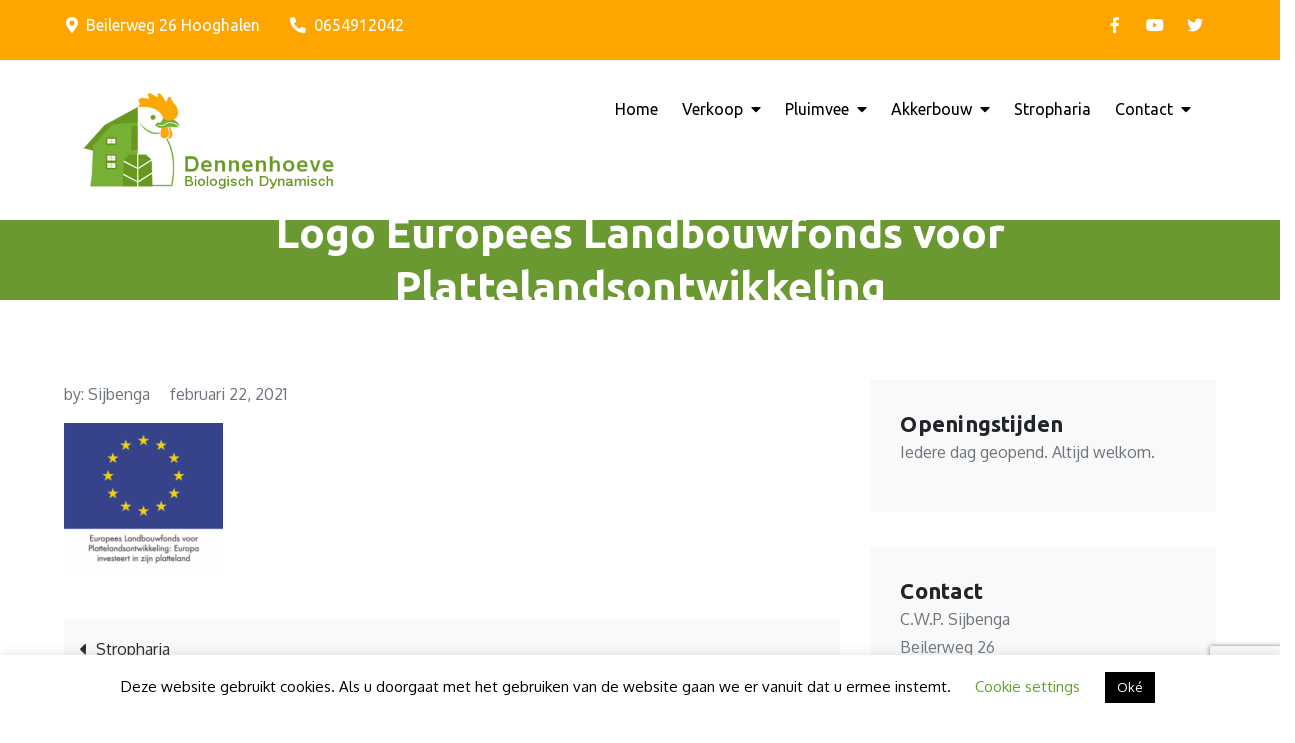

--- FILE ---
content_type: text/html; charset=UTF-8
request_url: https://www.sijbenga.nl/nieuws-van-de-dennenhoeve/stropharia/attachment/logo-europees-landbouwfonds-voor-plattelandsontwikkeling/
body_size: 16019
content:
<!DOCTYPE html> <html lang="nl-NL"><head>
	<meta charset="UTF-8">
	<meta name="viewport" content="width=device-width, initial-scale=1">
	<link rel="profile" href="https://gmpg.org/xfn/11">
	
<meta name='robots' content='index, follow, max-image-preview:large, max-snippet:-1, max-video-preview:-1' />

	<!-- This site is optimized with the Yoast SEO plugin v26.5 - https://yoast.com/wordpress/plugins/seo/ -->
	<title>Logo Europees Landbouwfonds voor Plattelandsontwikkeling - Biologisch Dynamisch bedrijf Sijbenga Hooghalen</title>
	<link rel="canonical" href="https://www.sijbenga.nl/nieuws-van-de-dennenhoeve/stropharia/attachment/logo-europees-landbouwfonds-voor-plattelandsontwikkeling/" />
	<meta property="og:locale" content="nl_NL" />
	<meta property="og:type" content="article" />
	<meta property="og:title" content="Logo Europees Landbouwfonds voor Plattelandsontwikkeling - Biologisch Dynamisch bedrijf Sijbenga Hooghalen" />
	<meta property="og:url" content="https://www.sijbenga.nl/nieuws-van-de-dennenhoeve/stropharia/attachment/logo-europees-landbouwfonds-voor-plattelandsontwikkeling/" />
	<meta property="og:site_name" content="Biologisch Dynamisch bedrijf Sijbenga Hooghalen" />
	<meta property="article:modified_time" content="2021-02-22T09:47:56+00:00" />
	<meta property="og:image" content="https://www.sijbenga.nl/nieuws-van-de-dennenhoeve/stropharia/attachment/logo-europees-landbouwfonds-voor-plattelandsontwikkeling" />
	<meta property="og:image:width" content="159" />
	<meta property="og:image:height" content="150" />
	<meta property="og:image:type" content="image/png" />
	<meta name="twitter:card" content="summary_large_image" />
	<script type="application/ld+json" class="yoast-schema-graph">{"@context":"https://schema.org","@graph":[{"@type":"WebPage","@id":"https://www.sijbenga.nl/nieuws-van-de-dennenhoeve/stropharia/attachment/logo-europees-landbouwfonds-voor-plattelandsontwikkeling/","url":"https://www.sijbenga.nl/nieuws-van-de-dennenhoeve/stropharia/attachment/logo-europees-landbouwfonds-voor-plattelandsontwikkeling/","name":"Logo Europees Landbouwfonds voor Plattelandsontwikkeling - Biologisch Dynamisch bedrijf Sijbenga Hooghalen","isPartOf":{"@id":"https://www.sijbenga.nl/#website"},"primaryImageOfPage":{"@id":"https://www.sijbenga.nl/nieuws-van-de-dennenhoeve/stropharia/attachment/logo-europees-landbouwfonds-voor-plattelandsontwikkeling/#primaryimage"},"image":{"@id":"https://www.sijbenga.nl/nieuws-van-de-dennenhoeve/stropharia/attachment/logo-europees-landbouwfonds-voor-plattelandsontwikkeling/#primaryimage"},"thumbnailUrl":"https://www.sijbenga.nl/wp-content/uploads/2021/02/logo-europees-landbouwfonds-voor-Plattelandsontwikkeling-e1613987677145.png","datePublished":"2021-02-22T09:45:54+00:00","dateModified":"2021-02-22T09:47:56+00:00","breadcrumb":{"@id":"https://www.sijbenga.nl/nieuws-van-de-dennenhoeve/stropharia/attachment/logo-europees-landbouwfonds-voor-plattelandsontwikkeling/#breadcrumb"},"inLanguage":"nl-NL","potentialAction":[{"@type":"ReadAction","target":["https://www.sijbenga.nl/nieuws-van-de-dennenhoeve/stropharia/attachment/logo-europees-landbouwfonds-voor-plattelandsontwikkeling/"]}]},{"@type":"ImageObject","inLanguage":"nl-NL","@id":"https://www.sijbenga.nl/nieuws-van-de-dennenhoeve/stropharia/attachment/logo-europees-landbouwfonds-voor-plattelandsontwikkeling/#primaryimage","url":"https://www.sijbenga.nl/wp-content/uploads/2021/02/logo-europees-landbouwfonds-voor-Plattelandsontwikkeling-e1613987677145.png","contentUrl":"https://www.sijbenga.nl/wp-content/uploads/2021/02/logo-europees-landbouwfonds-voor-Plattelandsontwikkeling-e1613987677145.png","width":159,"height":150,"caption":"Logo Europees Landbouwfonds voor Plattelandsontwikkeling"},{"@type":"BreadcrumbList","@id":"https://www.sijbenga.nl/nieuws-van-de-dennenhoeve/stropharia/attachment/logo-europees-landbouwfonds-voor-plattelandsontwikkeling/#breadcrumb","itemListElement":[{"@type":"ListItem","position":1,"name":"Home","item":"https://www.sijbenga.nl/"},{"@type":"ListItem","position":2,"name":"Stropharia","item":"https://www.sijbenga.nl/nieuws-van-de-dennenhoeve/stropharia/"},{"@type":"ListItem","position":3,"name":"Logo Europees Landbouwfonds voor Plattelandsontwikkeling"}]},{"@type":"WebSite","@id":"https://www.sijbenga.nl/#website","url":"https://www.sijbenga.nl/","name":"Biologisch Dynamisch bedrijf Sijbenga Hooghalen","description":"Biologische Dynamisch","publisher":{"@id":"https://www.sijbenga.nl/#organization"},"potentialAction":[{"@type":"SearchAction","target":{"@type":"EntryPoint","urlTemplate":"https://www.sijbenga.nl/?s={search_term_string}"},"query-input":{"@type":"PropertyValueSpecification","valueRequired":true,"valueName":"search_term_string"}}],"inLanguage":"nl-NL"},{"@type":"Organization","@id":"https://www.sijbenga.nl/#organization","name":"Pluimveebedrijf Sijbenga","url":"https://www.sijbenga.nl/","logo":{"@type":"ImageObject","inLanguage":"nl-NL","@id":"https://www.sijbenga.nl/#/schema/logo/image/","url":"https://www.sijbenga.nl/wp-content/uploads/2015/10/logo1.png","contentUrl":"https://www.sijbenga.nl/wp-content/uploads/2015/10/logo1.png","width":401,"height":150,"caption":"Pluimveebedrijf Sijbenga"},"image":{"@id":"https://www.sijbenga.nl/#/schema/logo/image/"}}]}</script>
	<!-- / Yoast SEO plugin. -->


<link rel='dns-prefetch' href='//fonts.googleapis.com' />
<link rel="alternate" type="application/rss+xml" title="Biologisch Dynamisch bedrijf Sijbenga Hooghalen &raquo; feed" href="https://www.sijbenga.nl/feed/" />
<link rel="alternate" type="application/rss+xml" title="Biologisch Dynamisch bedrijf Sijbenga Hooghalen &raquo; reacties feed" href="https://www.sijbenga.nl/comments/feed/" />
<link rel="alternate" title="oEmbed (JSON)" type="application/json+oembed" href="https://www.sijbenga.nl/wp-json/oembed/1.0/embed?url=https%3A%2F%2Fwww.sijbenga.nl%2Fnieuws-van-de-dennenhoeve%2Fstropharia%2Fattachment%2Flogo-europees-landbouwfonds-voor-plattelandsontwikkeling%2F" />
<link rel="alternate" title="oEmbed (XML)" type="text/xml+oembed" href="https://www.sijbenga.nl/wp-json/oembed/1.0/embed?url=https%3A%2F%2Fwww.sijbenga.nl%2Fnieuws-van-de-dennenhoeve%2Fstropharia%2Fattachment%2Flogo-europees-landbouwfonds-voor-plattelandsontwikkeling%2F&#038;format=xml" />
		<!-- This site uses the Google Analytics by MonsterInsights plugin v9.10.1 - Using Analytics tracking - https://www.monsterinsights.com/ -->
							<script src="//www.googletagmanager.com/gtag/js?id=G-PRVDG0SLWC"  data-cfasync="false" data-wpfc-render="false" type="text/javascript" async></script>
			<script data-cfasync="false" data-wpfc-render="false" type="text/javascript">
				var mi_version = '9.10.1';
				var mi_track_user = true;
				var mi_no_track_reason = '';
								var MonsterInsightsDefaultLocations = {"page_location":"https:\/\/www.sijbenga.nl\/nieuws-van-de-dennenhoeve\/stropharia\/attachment\/logo-europees-landbouwfonds-voor-plattelandsontwikkeling\/"};
								if ( typeof MonsterInsightsPrivacyGuardFilter === 'function' ) {
					var MonsterInsightsLocations = (typeof MonsterInsightsExcludeQuery === 'object') ? MonsterInsightsPrivacyGuardFilter( MonsterInsightsExcludeQuery ) : MonsterInsightsPrivacyGuardFilter( MonsterInsightsDefaultLocations );
				} else {
					var MonsterInsightsLocations = (typeof MonsterInsightsExcludeQuery === 'object') ? MonsterInsightsExcludeQuery : MonsterInsightsDefaultLocations;
				}

								var disableStrs = [
										'ga-disable-G-PRVDG0SLWC',
									];

				/* Function to detect opted out users */
				function __gtagTrackerIsOptedOut() {
					for (var index = 0; index < disableStrs.length; index++) {
						if (document.cookie.indexOf(disableStrs[index] + '=true') > -1) {
							return true;
						}
					}

					return false;
				}

				/* Disable tracking if the opt-out cookie exists. */
				if (__gtagTrackerIsOptedOut()) {
					for (var index = 0; index < disableStrs.length; index++) {
						window[disableStrs[index]] = true;
					}
				}

				/* Opt-out function */
				function __gtagTrackerOptout() {
					for (var index = 0; index < disableStrs.length; index++) {
						document.cookie = disableStrs[index] + '=true; expires=Thu, 31 Dec 2099 23:59:59 UTC; path=/';
						window[disableStrs[index]] = true;
					}
				}

				if ('undefined' === typeof gaOptout) {
					function gaOptout() {
						__gtagTrackerOptout();
					}
				}
								window.dataLayer = window.dataLayer || [];

				window.MonsterInsightsDualTracker = {
					helpers: {},
					trackers: {},
				};
				if (mi_track_user) {
					function __gtagDataLayer() {
						dataLayer.push(arguments);
					}

					function __gtagTracker(type, name, parameters) {
						if (!parameters) {
							parameters = {};
						}

						if (parameters.send_to) {
							__gtagDataLayer.apply(null, arguments);
							return;
						}

						if (type === 'event') {
														parameters.send_to = monsterinsights_frontend.v4_id;
							var hookName = name;
							if (typeof parameters['event_category'] !== 'undefined') {
								hookName = parameters['event_category'] + ':' + name;
							}

							if (typeof MonsterInsightsDualTracker.trackers[hookName] !== 'undefined') {
								MonsterInsightsDualTracker.trackers[hookName](parameters);
							} else {
								__gtagDataLayer('event', name, parameters);
							}
							
						} else {
							__gtagDataLayer.apply(null, arguments);
						}
					}

					__gtagTracker('js', new Date());
					__gtagTracker('set', {
						'developer_id.dZGIzZG': true,
											});
					if ( MonsterInsightsLocations.page_location ) {
						__gtagTracker('set', MonsterInsightsLocations);
					}
										__gtagTracker('config', 'G-PRVDG0SLWC', {"forceSSL":"true","anonymize_ip":"true"} );
										window.gtag = __gtagTracker;										(function () {
						/* https://developers.google.com/analytics/devguides/collection/analyticsjs/ */
						/* ga and __gaTracker compatibility shim. */
						var noopfn = function () {
							return null;
						};
						var newtracker = function () {
							return new Tracker();
						};
						var Tracker = function () {
							return null;
						};
						var p = Tracker.prototype;
						p.get = noopfn;
						p.set = noopfn;
						p.send = function () {
							var args = Array.prototype.slice.call(arguments);
							args.unshift('send');
							__gaTracker.apply(null, args);
						};
						var __gaTracker = function () {
							var len = arguments.length;
							if (len === 0) {
								return;
							}
							var f = arguments[len - 1];
							if (typeof f !== 'object' || f === null || typeof f.hitCallback !== 'function') {
								if ('send' === arguments[0]) {
									var hitConverted, hitObject = false, action;
									if ('event' === arguments[1]) {
										if ('undefined' !== typeof arguments[3]) {
											hitObject = {
												'eventAction': arguments[3],
												'eventCategory': arguments[2],
												'eventLabel': arguments[4],
												'value': arguments[5] ? arguments[5] : 1,
											}
										}
									}
									if ('pageview' === arguments[1]) {
										if ('undefined' !== typeof arguments[2]) {
											hitObject = {
												'eventAction': 'page_view',
												'page_path': arguments[2],
											}
										}
									}
									if (typeof arguments[2] === 'object') {
										hitObject = arguments[2];
									}
									if (typeof arguments[5] === 'object') {
										Object.assign(hitObject, arguments[5]);
									}
									if ('undefined' !== typeof arguments[1].hitType) {
										hitObject = arguments[1];
										if ('pageview' === hitObject.hitType) {
											hitObject.eventAction = 'page_view';
										}
									}
									if (hitObject) {
										action = 'timing' === arguments[1].hitType ? 'timing_complete' : hitObject.eventAction;
										hitConverted = mapArgs(hitObject);
										__gtagTracker('event', action, hitConverted);
									}
								}
								return;
							}

							function mapArgs(args) {
								var arg, hit = {};
								var gaMap = {
									'eventCategory': 'event_category',
									'eventAction': 'event_action',
									'eventLabel': 'event_label',
									'eventValue': 'event_value',
									'nonInteraction': 'non_interaction',
									'timingCategory': 'event_category',
									'timingVar': 'name',
									'timingValue': 'value',
									'timingLabel': 'event_label',
									'page': 'page_path',
									'location': 'page_location',
									'title': 'page_title',
									'referrer' : 'page_referrer',
								};
								for (arg in args) {
																		if (!(!args.hasOwnProperty(arg) || !gaMap.hasOwnProperty(arg))) {
										hit[gaMap[arg]] = args[arg];
									} else {
										hit[arg] = args[arg];
									}
								}
								return hit;
							}

							try {
								f.hitCallback();
							} catch (ex) {
							}
						};
						__gaTracker.create = newtracker;
						__gaTracker.getByName = newtracker;
						__gaTracker.getAll = function () {
							return [];
						};
						__gaTracker.remove = noopfn;
						__gaTracker.loaded = true;
						window['__gaTracker'] = __gaTracker;
					})();
									} else {
										console.log("");
					(function () {
						function __gtagTracker() {
							return null;
						}

						window['__gtagTracker'] = __gtagTracker;
						window['gtag'] = __gtagTracker;
					})();
									}
			</script>
							<!-- / Google Analytics by MonsterInsights -->
		<style id='wp-img-auto-sizes-contain-inline-css' type='text/css'>
img:is([sizes=auto i],[sizes^="auto," i]){contain-intrinsic-size:3000px 1500px}
/*# sourceURL=wp-img-auto-sizes-contain-inline-css */
</style>
<style id='wp-emoji-styles-inline-css' type='text/css'>

	img.wp-smiley, img.emoji {
		display: inline !important;
		border: none !important;
		box-shadow: none !important;
		height: 1em !important;
		width: 1em !important;
		margin: 0 0.07em !important;
		vertical-align: -0.1em !important;
		background: none !important;
		padding: 0 !important;
	}
/*# sourceURL=wp-emoji-styles-inline-css */
</style>
<style id='wp-block-library-inline-css' type='text/css'>
:root{--wp-block-synced-color:#7a00df;--wp-block-synced-color--rgb:122,0,223;--wp-bound-block-color:var(--wp-block-synced-color);--wp-editor-canvas-background:#ddd;--wp-admin-theme-color:#007cba;--wp-admin-theme-color--rgb:0,124,186;--wp-admin-theme-color-darker-10:#006ba1;--wp-admin-theme-color-darker-10--rgb:0,107,160.5;--wp-admin-theme-color-darker-20:#005a87;--wp-admin-theme-color-darker-20--rgb:0,90,135;--wp-admin-border-width-focus:2px}@media (min-resolution:192dpi){:root{--wp-admin-border-width-focus:1.5px}}.wp-element-button{cursor:pointer}:root .has-very-light-gray-background-color{background-color:#eee}:root .has-very-dark-gray-background-color{background-color:#313131}:root .has-very-light-gray-color{color:#eee}:root .has-very-dark-gray-color{color:#313131}:root .has-vivid-green-cyan-to-vivid-cyan-blue-gradient-background{background:linear-gradient(135deg,#00d084,#0693e3)}:root .has-purple-crush-gradient-background{background:linear-gradient(135deg,#34e2e4,#4721fb 50%,#ab1dfe)}:root .has-hazy-dawn-gradient-background{background:linear-gradient(135deg,#faaca8,#dad0ec)}:root .has-subdued-olive-gradient-background{background:linear-gradient(135deg,#fafae1,#67a671)}:root .has-atomic-cream-gradient-background{background:linear-gradient(135deg,#fdd79a,#004a59)}:root .has-nightshade-gradient-background{background:linear-gradient(135deg,#330968,#31cdcf)}:root .has-midnight-gradient-background{background:linear-gradient(135deg,#020381,#2874fc)}:root{--wp--preset--font-size--normal:16px;--wp--preset--font-size--huge:42px}.has-regular-font-size{font-size:1em}.has-larger-font-size{font-size:2.625em}.has-normal-font-size{font-size:var(--wp--preset--font-size--normal)}.has-huge-font-size{font-size:var(--wp--preset--font-size--huge)}.has-text-align-center{text-align:center}.has-text-align-left{text-align:left}.has-text-align-right{text-align:right}.has-fit-text{white-space:nowrap!important}#end-resizable-editor-section{display:none}.aligncenter{clear:both}.items-justified-left{justify-content:flex-start}.items-justified-center{justify-content:center}.items-justified-right{justify-content:flex-end}.items-justified-space-between{justify-content:space-between}.screen-reader-text{border:0;clip-path:inset(50%);height:1px;margin:-1px;overflow:hidden;padding:0;position:absolute;width:1px;word-wrap:normal!important}.screen-reader-text:focus{background-color:#ddd;clip-path:none;color:#444;display:block;font-size:1em;height:auto;left:5px;line-height:normal;padding:15px 23px 14px;text-decoration:none;top:5px;width:auto;z-index:100000}html :where(.has-border-color){border-style:solid}html :where([style*=border-top-color]){border-top-style:solid}html :where([style*=border-right-color]){border-right-style:solid}html :where([style*=border-bottom-color]){border-bottom-style:solid}html :where([style*=border-left-color]){border-left-style:solid}html :where([style*=border-width]){border-style:solid}html :where([style*=border-top-width]){border-top-style:solid}html :where([style*=border-right-width]){border-right-style:solid}html :where([style*=border-bottom-width]){border-bottom-style:solid}html :where([style*=border-left-width]){border-left-style:solid}html :where(img[class*=wp-image-]){height:auto;max-width:100%}:where(figure){margin:0 0 1em}html :where(.is-position-sticky){--wp-admin--admin-bar--position-offset:var(--wp-admin--admin-bar--height,0px)}@media screen and (max-width:600px){html :where(.is-position-sticky){--wp-admin--admin-bar--position-offset:0px}}

/*# sourceURL=wp-block-library-inline-css */
</style><style id='global-styles-inline-css' type='text/css'>
:root{--wp--preset--aspect-ratio--square: 1;--wp--preset--aspect-ratio--4-3: 4/3;--wp--preset--aspect-ratio--3-4: 3/4;--wp--preset--aspect-ratio--3-2: 3/2;--wp--preset--aspect-ratio--2-3: 2/3;--wp--preset--aspect-ratio--16-9: 16/9;--wp--preset--aspect-ratio--9-16: 9/16;--wp--preset--color--black: #000000;--wp--preset--color--cyan-bluish-gray: #abb8c3;--wp--preset--color--white: #ffffff;--wp--preset--color--pale-pink: #f78da7;--wp--preset--color--vivid-red: #cf2e2e;--wp--preset--color--luminous-vivid-orange: #ff6900;--wp--preset--color--luminous-vivid-amber: #fcb900;--wp--preset--color--light-green-cyan: #7bdcb5;--wp--preset--color--vivid-green-cyan: #00d084;--wp--preset--color--pale-cyan-blue: #8ed1fc;--wp--preset--color--vivid-cyan-blue: #0693e3;--wp--preset--color--vivid-purple: #9b51e0;--wp--preset--color--tan: #E6DBAD;--wp--preset--color--yellow: #FDE64B;--wp--preset--color--orange: #ED7014;--wp--preset--color--red: #D0312D;--wp--preset--color--pink: #b565a7;--wp--preset--color--purple: #A32CC4;--wp--preset--color--blue: #3A43BA;--wp--preset--color--green: #3BB143;--wp--preset--color--brown: #231709;--wp--preset--color--grey: #6C626D;--wp--preset--gradient--vivid-cyan-blue-to-vivid-purple: linear-gradient(135deg,rgb(6,147,227) 0%,rgb(155,81,224) 100%);--wp--preset--gradient--light-green-cyan-to-vivid-green-cyan: linear-gradient(135deg,rgb(122,220,180) 0%,rgb(0,208,130) 100%);--wp--preset--gradient--luminous-vivid-amber-to-luminous-vivid-orange: linear-gradient(135deg,rgb(252,185,0) 0%,rgb(255,105,0) 100%);--wp--preset--gradient--luminous-vivid-orange-to-vivid-red: linear-gradient(135deg,rgb(255,105,0) 0%,rgb(207,46,46) 100%);--wp--preset--gradient--very-light-gray-to-cyan-bluish-gray: linear-gradient(135deg,rgb(238,238,238) 0%,rgb(169,184,195) 100%);--wp--preset--gradient--cool-to-warm-spectrum: linear-gradient(135deg,rgb(74,234,220) 0%,rgb(151,120,209) 20%,rgb(207,42,186) 40%,rgb(238,44,130) 60%,rgb(251,105,98) 80%,rgb(254,248,76) 100%);--wp--preset--gradient--blush-light-purple: linear-gradient(135deg,rgb(255,206,236) 0%,rgb(152,150,240) 100%);--wp--preset--gradient--blush-bordeaux: linear-gradient(135deg,rgb(254,205,165) 0%,rgb(254,45,45) 50%,rgb(107,0,62) 100%);--wp--preset--gradient--luminous-dusk: linear-gradient(135deg,rgb(255,203,112) 0%,rgb(199,81,192) 50%,rgb(65,88,208) 100%);--wp--preset--gradient--pale-ocean: linear-gradient(135deg,rgb(255,245,203) 0%,rgb(182,227,212) 50%,rgb(51,167,181) 100%);--wp--preset--gradient--electric-grass: linear-gradient(135deg,rgb(202,248,128) 0%,rgb(113,206,126) 100%);--wp--preset--gradient--midnight: linear-gradient(135deg,rgb(2,3,129) 0%,rgb(40,116,252) 100%);--wp--preset--font-size--small: 12px;--wp--preset--font-size--medium: 20px;--wp--preset--font-size--large: 36px;--wp--preset--font-size--x-large: 42px;--wp--preset--font-size--regular: 16px;--wp--preset--font-size--larger: 36px;--wp--preset--font-size--huge: 48px;--wp--preset--spacing--20: 0.44rem;--wp--preset--spacing--30: 0.67rem;--wp--preset--spacing--40: 1rem;--wp--preset--spacing--50: 1.5rem;--wp--preset--spacing--60: 2.25rem;--wp--preset--spacing--70: 3.38rem;--wp--preset--spacing--80: 5.06rem;--wp--preset--shadow--natural: 6px 6px 9px rgba(0, 0, 0, 0.2);--wp--preset--shadow--deep: 12px 12px 50px rgba(0, 0, 0, 0.4);--wp--preset--shadow--sharp: 6px 6px 0px rgba(0, 0, 0, 0.2);--wp--preset--shadow--outlined: 6px 6px 0px -3px rgb(255, 255, 255), 6px 6px rgb(0, 0, 0);--wp--preset--shadow--crisp: 6px 6px 0px rgb(0, 0, 0);}:where(.is-layout-flex){gap: 0.5em;}:where(.is-layout-grid){gap: 0.5em;}body .is-layout-flex{display: flex;}.is-layout-flex{flex-wrap: wrap;align-items: center;}.is-layout-flex > :is(*, div){margin: 0;}body .is-layout-grid{display: grid;}.is-layout-grid > :is(*, div){margin: 0;}:where(.wp-block-columns.is-layout-flex){gap: 2em;}:where(.wp-block-columns.is-layout-grid){gap: 2em;}:where(.wp-block-post-template.is-layout-flex){gap: 1.25em;}:where(.wp-block-post-template.is-layout-grid){gap: 1.25em;}.has-black-color{color: var(--wp--preset--color--black) !important;}.has-cyan-bluish-gray-color{color: var(--wp--preset--color--cyan-bluish-gray) !important;}.has-white-color{color: var(--wp--preset--color--white) !important;}.has-pale-pink-color{color: var(--wp--preset--color--pale-pink) !important;}.has-vivid-red-color{color: var(--wp--preset--color--vivid-red) !important;}.has-luminous-vivid-orange-color{color: var(--wp--preset--color--luminous-vivid-orange) !important;}.has-luminous-vivid-amber-color{color: var(--wp--preset--color--luminous-vivid-amber) !important;}.has-light-green-cyan-color{color: var(--wp--preset--color--light-green-cyan) !important;}.has-vivid-green-cyan-color{color: var(--wp--preset--color--vivid-green-cyan) !important;}.has-pale-cyan-blue-color{color: var(--wp--preset--color--pale-cyan-blue) !important;}.has-vivid-cyan-blue-color{color: var(--wp--preset--color--vivid-cyan-blue) !important;}.has-vivid-purple-color{color: var(--wp--preset--color--vivid-purple) !important;}.has-black-background-color{background-color: var(--wp--preset--color--black) !important;}.has-cyan-bluish-gray-background-color{background-color: var(--wp--preset--color--cyan-bluish-gray) !important;}.has-white-background-color{background-color: var(--wp--preset--color--white) !important;}.has-pale-pink-background-color{background-color: var(--wp--preset--color--pale-pink) !important;}.has-vivid-red-background-color{background-color: var(--wp--preset--color--vivid-red) !important;}.has-luminous-vivid-orange-background-color{background-color: var(--wp--preset--color--luminous-vivid-orange) !important;}.has-luminous-vivid-amber-background-color{background-color: var(--wp--preset--color--luminous-vivid-amber) !important;}.has-light-green-cyan-background-color{background-color: var(--wp--preset--color--light-green-cyan) !important;}.has-vivid-green-cyan-background-color{background-color: var(--wp--preset--color--vivid-green-cyan) !important;}.has-pale-cyan-blue-background-color{background-color: var(--wp--preset--color--pale-cyan-blue) !important;}.has-vivid-cyan-blue-background-color{background-color: var(--wp--preset--color--vivid-cyan-blue) !important;}.has-vivid-purple-background-color{background-color: var(--wp--preset--color--vivid-purple) !important;}.has-black-border-color{border-color: var(--wp--preset--color--black) !important;}.has-cyan-bluish-gray-border-color{border-color: var(--wp--preset--color--cyan-bluish-gray) !important;}.has-white-border-color{border-color: var(--wp--preset--color--white) !important;}.has-pale-pink-border-color{border-color: var(--wp--preset--color--pale-pink) !important;}.has-vivid-red-border-color{border-color: var(--wp--preset--color--vivid-red) !important;}.has-luminous-vivid-orange-border-color{border-color: var(--wp--preset--color--luminous-vivid-orange) !important;}.has-luminous-vivid-amber-border-color{border-color: var(--wp--preset--color--luminous-vivid-amber) !important;}.has-light-green-cyan-border-color{border-color: var(--wp--preset--color--light-green-cyan) !important;}.has-vivid-green-cyan-border-color{border-color: var(--wp--preset--color--vivid-green-cyan) !important;}.has-pale-cyan-blue-border-color{border-color: var(--wp--preset--color--pale-cyan-blue) !important;}.has-vivid-cyan-blue-border-color{border-color: var(--wp--preset--color--vivid-cyan-blue) !important;}.has-vivid-purple-border-color{border-color: var(--wp--preset--color--vivid-purple) !important;}.has-vivid-cyan-blue-to-vivid-purple-gradient-background{background: var(--wp--preset--gradient--vivid-cyan-blue-to-vivid-purple) !important;}.has-light-green-cyan-to-vivid-green-cyan-gradient-background{background: var(--wp--preset--gradient--light-green-cyan-to-vivid-green-cyan) !important;}.has-luminous-vivid-amber-to-luminous-vivid-orange-gradient-background{background: var(--wp--preset--gradient--luminous-vivid-amber-to-luminous-vivid-orange) !important;}.has-luminous-vivid-orange-to-vivid-red-gradient-background{background: var(--wp--preset--gradient--luminous-vivid-orange-to-vivid-red) !important;}.has-very-light-gray-to-cyan-bluish-gray-gradient-background{background: var(--wp--preset--gradient--very-light-gray-to-cyan-bluish-gray) !important;}.has-cool-to-warm-spectrum-gradient-background{background: var(--wp--preset--gradient--cool-to-warm-spectrum) !important;}.has-blush-light-purple-gradient-background{background: var(--wp--preset--gradient--blush-light-purple) !important;}.has-blush-bordeaux-gradient-background{background: var(--wp--preset--gradient--blush-bordeaux) !important;}.has-luminous-dusk-gradient-background{background: var(--wp--preset--gradient--luminous-dusk) !important;}.has-pale-ocean-gradient-background{background: var(--wp--preset--gradient--pale-ocean) !important;}.has-electric-grass-gradient-background{background: var(--wp--preset--gradient--electric-grass) !important;}.has-midnight-gradient-background{background: var(--wp--preset--gradient--midnight) !important;}.has-small-font-size{font-size: var(--wp--preset--font-size--small) !important;}.has-medium-font-size{font-size: var(--wp--preset--font-size--medium) !important;}.has-large-font-size{font-size: var(--wp--preset--font-size--large) !important;}.has-x-large-font-size{font-size: var(--wp--preset--font-size--x-large) !important;}
/*# sourceURL=global-styles-inline-css */
</style>

<style id='classic-theme-styles-inline-css' type='text/css'>
/*! This file is auto-generated */
.wp-block-button__link{color:#fff;background-color:#32373c;border-radius:9999px;box-shadow:none;text-decoration:none;padding:calc(.667em + 2px) calc(1.333em + 2px);font-size:1.125em}.wp-block-file__button{background:#32373c;color:#fff;text-decoration:none}
/*# sourceURL=/wp-includes/css/classic-themes.min.css */
</style>
<link rel='stylesheet' id='contact-form-7-css' href='https://www.sijbenga.nl/wp-content/plugins/contact-form-7/includes/css/styles.css?ver=6.1.4' type='text/css' media='all' />
<link rel='stylesheet' id='cookie-law-info-css' href='https://www.sijbenga.nl/wp-content/plugins/cookie-law-info/legacy/public/css/cookie-law-info-public.css?ver=3.3.8' type='text/css' media='all' />
<link rel='stylesheet' id='cookie-law-info-gdpr-css' href='https://www.sijbenga.nl/wp-content/plugins/cookie-law-info/legacy/public/css/cookie-law-info-gdpr.css?ver=3.3.8' type='text/css' media='all' />
<link rel='stylesheet' id='creativ-university-google-fonts-css' href='https://fonts.googleapis.com/css?family=Ubuntu%3A400%2C500%2C700%7COxygen%3A400%2C700&#038;subset=latin%2Clatin-ext' type='text/css' media='all' />
<link rel='stylesheet' id='fontawesome-all-css' href='https://www.sijbenga.nl/wp-content/themes/creativ-university/assets/css/all.min.css?ver=4.7.0' type='text/css' media='all' />
<link rel='stylesheet' id='slick-theme-css-css' href='https://www.sijbenga.nl/wp-content/themes/creativ-university/assets/css/slick-theme.min.css?ver=v2.2.0' type='text/css' media='all' />
<link rel='stylesheet' id='slick-css-css' href='https://www.sijbenga.nl/wp-content/themes/creativ-university/assets/css/slick.min.css?ver=v1.8.0' type='text/css' media='all' />
<link rel='stylesheet' id='creativ-university-blocks-css' href='https://www.sijbenga.nl/wp-content/themes/creativ-university/assets/css/blocks.min.css?ver=bb0f5af5000658068a56c23fbdb711b4' type='text/css' media='all' />
<link rel='stylesheet' id='creativ-university-style-css' href='https://www.sijbenga.nl/wp-content/themes/creativ-university/style.css?ver=bb0f5af5000658068a56c23fbdb711b4' type='text/css' media='all' />
<style id='creativ-university-style-inline-css' type='text/css'>
.site-title,
		.site-description {
			position: absolute;
			clip: rect(1px, 1px, 1px, 1px);
		}
/*# sourceURL=creativ-university-style-inline-css */
</style>
<script type="text/javascript" src="https://www.sijbenga.nl/wp-content/plugins/google-analytics-for-wordpress/assets/js/frontend-gtag.min.js?ver=9.10.1" id="monsterinsights-frontend-script-js" async="async" data-wp-strategy="async"></script>
<script data-cfasync="false" data-wpfc-render="false" type="text/javascript" id='monsterinsights-frontend-script-js-extra'>/* <![CDATA[ */
var monsterinsights_frontend = {"js_events_tracking":"true","download_extensions":"doc,pdf,ppt,zip,xls,docx,pptx,xlsx","inbound_paths":"[]","home_url":"https:\/\/www.sijbenga.nl","hash_tracking":"false","v4_id":"G-PRVDG0SLWC"};/* ]]> */
</script>
<script type="text/javascript" src="https://www.sijbenga.nl/wp-includes/js/jquery/jquery.min.js?ver=3.7.1" id="jquery-core-js"></script>
<script type="text/javascript" src="https://www.sijbenga.nl/wp-includes/js/jquery/jquery-migrate.min.js?ver=3.4.1" id="jquery-migrate-js"></script>
<script type="text/javascript" id="cookie-law-info-js-extra">
/* <![CDATA[ */
var Cli_Data = {"nn_cookie_ids":[],"cookielist":[],"non_necessary_cookies":[],"ccpaEnabled":"","ccpaRegionBased":"","ccpaBarEnabled":"","strictlyEnabled":["necessary","obligatoire"],"ccpaType":"gdpr","js_blocking":"","custom_integration":"","triggerDomRefresh":"","secure_cookies":""};
var cli_cookiebar_settings = {"animate_speed_hide":"500","animate_speed_show":"500","background":"#FFF","border":"#b1a6a6c2","border_on":"","button_1_button_colour":"#000","button_1_button_hover":"#000000","button_1_link_colour":"#fff","button_1_as_button":"1","button_1_new_win":"","button_2_button_colour":"#333","button_2_button_hover":"#292929","button_2_link_colour":"#444","button_2_as_button":"","button_2_hidebar":"","button_3_button_colour":"#000","button_3_button_hover":"#000000","button_3_link_colour":"#fff","button_3_as_button":"1","button_3_new_win":"","button_4_button_colour":"#000","button_4_button_hover":"#000000","button_4_link_colour":"#62a329","button_4_as_button":"","button_7_button_colour":"#61a229","button_7_button_hover":"#4e8221","button_7_link_colour":"#fff","button_7_as_button":"1","button_7_new_win":"","font_family":"inherit","header_fix":"","notify_animate_hide":"1","notify_animate_show":"","notify_div_id":"#cookie-law-info-bar","notify_position_horizontal":"right","notify_position_vertical":"bottom","scroll_close":"","scroll_close_reload":"","accept_close_reload":"","reject_close_reload":"","showagain_tab":"","showagain_background":"#fff","showagain_border":"#000","showagain_div_id":"#cookie-law-info-again","showagain_x_position":"100px","text":"#000","show_once_yn":"","show_once":"10000","logging_on":"","as_popup":"","popup_overlay":"1","bar_heading_text":"","cookie_bar_as":"banner","popup_showagain_position":"bottom-right","widget_position":"left"};
var log_object = {"ajax_url":"https://www.sijbenga.nl/wp-admin/admin-ajax.php"};
//# sourceURL=cookie-law-info-js-extra
/* ]]> */
</script>
<script type="text/javascript" src="https://www.sijbenga.nl/wp-content/plugins/cookie-law-info/legacy/public/js/cookie-law-info-public.js?ver=3.3.8" id="cookie-law-info-js"></script>
<link rel="https://api.w.org/" href="https://www.sijbenga.nl/wp-json/" /><link rel="alternate" title="JSON" type="application/json" href="https://www.sijbenga.nl/wp-json/wp/v2/media/1923" /><link rel="EditURI" type="application/rsd+xml" title="RSD" href="https://www.sijbenga.nl/xmlrpc.php?rsd" />
		<style type="text/css" id="wp-custom-css">
			#top-bar {background-color:orange;}

.main-navigation ul.nav-menu .current_page_item > a, .main-navigation ul.nav-menu .current-menu-item > a, .main-navigation ul.nav-menu .current_page_ancestor > a, .main-navigation ul.nav-menu .current-menu-ancestor > a {
	color: orange;}

.btn {background-color: orange;
	border: 2px solid orange;}

.site-logo img { max-height:100px; }

.site-info span {	display: none;}

li.menu-item a:hover { color:orange;}


.main-navigation ul.nav-menu > li:hover > a,
.main-navigation ul.nav-menu > li.focus > a,
.main-navigation ul.nav-menu > li > a:hover,
.main-navigation ul.nav-menu > li > a:focus {
	color: orange;}

.main-navigation ul#primary-menu > li:before {
	background-color: orange;}

.menu-toggle:active, .menu-toggle:focus {background-color:orange;}
.backtotop {
	background-color: #72b352!important;}
#our-services .icon-container a {
	background-color: #72b352!important;}

/*  nieuwe css */

.post-item .read-more a:hover,
.post-item .read-more a:focus {
    color: orange;
    border-bottom-color: orange;
}
button,
input[type="button"],
input[type="reset"],
input[type="submit"] {
    background-color: orange;
    border: 2px solid orange;
}
.logged-in-as a {
    color: orange;
}
a {
    color: orange;
}

/*--------------------------------------------------------------
## Menus
--------------------------------------------------------------*/
#top-bar {
    background-color: orange;
}
.site-title a {
    color: orange;
}
.main-navigation ul.nav-menu > li:hover > a,
.main-navigation ul.nav-menu > li.focus > a,
.main-navigation ul.nav-menu > li > a:hover,
.main-navigation ul.nav-menu > li > a:focus {
    color: orange;
}
.main-navigation ul.nav-menu .current_page_item > a,
.main-navigation ul.nav-menu .current-menu-item > a,
.main-navigation ul.nav-menu .current_page_ancestor > a,
.main-navigation ul.nav-menu .current-menu-ancestor > a {
    color: orange;
}
.main-navigation ul#primary-menu > li:before {
    background-color: orange;
}
.menu-toggle:focus {
    background-color: orange;
}
.post-navigation a:hover, 
.posts-navigation a:hover,
.post-navigation a:focus, 
.posts-navigation a:focus {
    color: orange;
}
.pagination .page-numbers,
.pagination .page-numbers.dots:hover,
.pagination .page-numbers.dots:focus {
    color: orange;
}
.pagination .page-numbers.current,
.pagination .page-numbers:hover,
.pagination .page-numbers:focus {
    background-color: orange;
}
.pagination .page-numbers.prev,
.pagination .page-numbers.next {
    color: orange;
}
.widget_search form.search-form button.search-submit {

    background-color: orange;
}
.widget_search form.search-form button.search-submit:hover,
.widget_search form.search-form button.search-submit:focus {
    background-color: orange;
}
.widget_search form.search-form input[type="search"]:focus {
    border-color: orange;
}
#secondary a:hover,
#secondary a:focus {
    color: orange;
}
.jetpack_subscription_widget input[type="submit"]:hover,
.jetpack_subscription_widget input[type="submit"]:focus {
    background-color: orange;
}
.widget_popular_post h3 a:hover,
.widget_popular_post h3 a:focus,
.widget_popular_post a:hover time,
.widget_popular_post a:focus time,
.widget_latest_post h3 a:hover,
.widget_latest_post h3 a:focus,
.widget_latest_post a:hover time,
.widget_latest_post a:focus time {
    color: orange;
}
.page-header small {
    font-size: 12px;
    color: orange;
}
.blog-posts .post-categories {
    background-color: orange;
}
.post-categories a {
    color: orange;
}
.post-categories a:hover,
.post-categories a:focus {
    color: orange;
}
.tags-links a {
    border: 1px solid orange;
    background-color: orange;
}
.reply a {
    background-color: orange;
    border: 2px solid orange;

}
.comment-metadata a:hover,
.comment-metadata a:focus,
.comment-metadata a:hover time,
.comment-metadata a:focus time {
    color: orange;
}
.section-icon i {
    background-color: orange;
}
.btn {
    background-color: orange;
    border: 2px solid orange;
}
.slick-dots li.slick-active button {
    background-color: orange;
}
#our-courses article:nth-child(2n) .featured-course-wrapper {
    background-color: orange;
}
#cta .btn:hover, 
#cta .btn:focus {
    background-color: orange;
    border-color: orange;
}



/*--------------------------------------------------------------
#  Header
--------------------------------------------------------------*/
#page-site-header {
	background-image: none !important;	}   
#page-site-header {
	padding: 40px 0;
	background-color: #aeff4f;   		
}
/*.overlay {
	background-color: transparent}*/
/*--------------------------------------------------------------
#  Video
--------------------------------------------------------------*/
.video-button i {
    background-color: orange;
}
.video-button a:hover i,
.video-button a:focus i {
    background-color: #fff;
}
/*--------------------------------------------------------------
#  Team Section
--------------------------------------------------------------*/
#gallery .entry-container i:hover,
#gallery .entry-container i:focus {
    background-color: orange;
}

/*--------------------------------------------------------------
#  Our Services
--------------------------------------------------------------*/

#our-services .icon-container a {
    background-color: orange;
}
.entry-title a:hover,
.entry-title a:focus {
    color: orange;
}

/*--------------------------------------------------------------
# Testimonial
--------------------------------------------------------------*/
#testimonial .slick-dots li.slick-active button:before {
    background-color: orange;
}
#testimonial .slick-dots li.slick-active button {
    background-color: orange;
}
#testimonial .slick-arrow {
    background-color: orange;
}

/*--------------------------------------------------------------
# Blog
--------------------------------------------------------------*/
.entry-meta a:hover,
.entry-meta a:focus {
    color: orange;
}
.entry-meta a:hover:before,
.entry-meta a:focus:before {
    color: orange;
}
/*--------------------------------------------------------------
#                   Footer
--------------------------------------------------------------*/
#secondary .widget_tag_cloud .tagcloud a:hover,
#secondary .widget_tag_cloud .tagcloud a:focus,
#colophon .widget_tag_cloud .tagcloud a:hover,
#colophon .widget_tag_cloud .tagcloud a:focus {
    background-color: orange;
    border-color: orange;
}
#colophon .widget_recent_comments li a:hover,
#colophon .widget_recent_comments li a:focus {
    color: orange;
}
#colophon .widget_search form.search-form button.search-submit {
    background-color: orange;
}

/* sidebar knop */
.myButtonGreen {
	background-color:#77b034;
	border-radius:4px;
	display:inline-block;
	cursor:pointer;
	color:#ffffff!important;
	font-family:Arial;
	font-size:14px;
	font-weight:bold!important;
	padding:8px 27px;
	text-decoration:none;
	}
.myButtonGreen:hover {
	background-color:#72b352;
}
.myButtonGreen:active {
	position:relative;
	top:1px;
}
.myButtonOrange {
	background-color:orange;
	border-radius:4px;
	display:inline-block;
	cursor:pointer;
	color:#ffffff!important;
	font-family:Arial;
	font-size:14px;
	font-weight:bold!important;
	padding:8px 27px;
	text-decoration:none;
	}
.myButtonOrange:hover {
	background-color:orange;
}
.myButtonOrange:active {
	position:relative;
	top:1px;
}
/* homepage */
.section-title, #cta .section-title {
	font-size: 22px;}
/* knop meer weten */
#cta .btn {
	background-color: orange;
border-color: orange;
}
h2 {
    font-size: 22px;
}
/*--------------------------------------------------------------
#                   RESPONSIVE
--------------------------------------------------------------*/

@media screen and (min-width: 1024px) {
    .main-navigation ul ul li:hover > a,
    .main-navigation ul ul li.focus > a {
        background-color: orange;
        color: #fff;
	}
}
		</style>
		</head>

<body data-rsssl=1 class="attachment wp-singular attachment-template-default single single-attachment postid-1923 attachmentid-1923 attachment-png wp-custom-logo wp-theme-creativ-university group-blog right-sidebar">

<div id="page" class="site"><a class="skip-link screen-reader-text" href="#content">Skip to content</a>    
            <div id="top-bar" class="top-bar-widgets col-2">
                <div class="wrapper">
                                            
                        <div class="widget widget_address_block">
                            <ul>
                                <li><i class="fas fa-map-marker-alt"></i>Beilerweg 26 Hooghalen</li><li><a href="tel:%200654912042"><i class="fas fa-phone-alt"></i>0654912042</a></li>                            </ul>
                        </div><!-- .widget_address_block -->
                                            <div class="widget widget_social_icons">
                           <div class="social-icons"><ul><li><a href="https://nl-nl.facebook.com/sijbenga"></a></li><li><a href="https://www.youtube.com/channel/UCfQ4_B9FGDj42RCO97QiTuw"></a></li><li><a href="https://twitter.com/KSijbenga"></a></li></ul></div>                        </div><!-- .widget_social_icons -->
                                    </div><!-- .wrapper -->
            </div><!-- #top-bar -->
        		<header id="masthead" class="site-header" role="banner">    <div class="wrapper">
        <div class="site-branding">
            <div class="site-logo">
                                    <a href="https://www.sijbenga.nl/" class="custom-logo-link" rel="home"><img width="401" height="150" src="https://www.sijbenga.nl/wp-content/uploads/2021/02/cropped-logo-dennenhoeve.png" class="custom-logo" alt="Biologisch Dynamisch bedrijf Sijbenga Hooghalen" decoding="async" fetchpriority="high" srcset="https://www.sijbenga.nl/wp-content/uploads/2021/02/cropped-logo-dennenhoeve.png 401w, https://www.sijbenga.nl/wp-content/uploads/2021/02/cropped-logo-dennenhoeve-300x112.png 300w" sizes="(max-width: 401px) 100vw, 401px" /></a>                            </div><!-- .site-logo -->

            <div id="site-identity">
                <h1 class="site-title">
                    <a href="https://www.sijbenga.nl/" rel="home">  Biologisch Dynamisch bedrijf Sijbenga Hooghalen</a>
                </h1>

                                    <p class="site-description">Biologische Dynamisch</p>
                            </div><!-- #site-identity -->
        </div> <!-- .site-branding -->

        <nav id="site-navigation" class="main-navigation" role="navigation" aria-label="Primary Menu">
            <button type="button" class="menu-toggle">
                <span class="icon-bar"></span>
                <span class="icon-bar"></span>
                <span class="icon-bar"></span>
            </button>

            <div class="menu-hoofdmenu-container"><ul id="primary-menu" class="nav-menu"><li id="menu-item-24" class="menu-item menu-item-type-post_type menu-item-object-page menu-item-home menu-item-24"><a href="https://www.sijbenga.nl/">Home</a></li>
<li id="menu-item-22" class="menu-item menu-item-type-post_type menu-item-object-page menu-item-has-children menu-item-22"><a href="https://www.sijbenga.nl/verkoop/">Verkoop</a>
<ul class="sub-menu">
	<li id="menu-item-2263" class="menu-item menu-item-type-post_type menu-item-object-page menu-item-2263"><a href="https://www.sijbenga.nl/verkoop/">Verkoop</a></li>
	<li id="menu-item-226" class="menu-item menu-item-type-post_type menu-item-object-page menu-item-226"><a href="https://www.sijbenga.nl/verkoop-biologische-eieren/">Verkoop eieren</a></li>
	<li id="menu-item-225" class="menu-item menu-item-type-post_type menu-item-object-page menu-item-225"><a href="https://www.sijbenga.nl/biologische-ingevroren-kipproducten/">Biologische kipproducten</a></li>
	<li id="menu-item-224" class="menu-item menu-item-type-post_type menu-item-object-page menu-item-224"><a href="https://www.sijbenga.nl/bloemen/">Bloemen</a></li>
</ul>
</li>
<li id="menu-item-23" class="menu-item menu-item-type-post_type menu-item-object-page menu-item-has-children menu-item-23"><a href="https://www.sijbenga.nl/pluimveehouderij/">Pluimvee</a>
<ul class="sub-menu">
	<li id="menu-item-2264" class="menu-item menu-item-type-post_type menu-item-object-page menu-item-2264"><a href="https://www.sijbenga.nl/pluimveehouderij/">Pluimveehouderij</a></li>
	<li id="menu-item-49" class="menu-item menu-item-type-post_type menu-item-object-page menu-item-49"><a href="https://www.sijbenga.nl/mooiste-kippenuitloop-2015/">Mooiste kippenuitloop</a></li>
	<li id="menu-item-223" class="menu-item menu-item-type-post_type menu-item-object-page menu-item-223"><a href="https://www.sijbenga.nl/wat-zijn-biologische-eieren/">Biologisch-dynamische eieren</a></li>
	<li id="menu-item-47" class="menu-item menu-item-type-post_type menu-item-object-page menu-item-47"><a href="https://www.sijbenga.nl/code-biologische-eieren/">Code biologische-dynamische  eieren</a></li>
	<li id="menu-item-46" class="menu-item menu-item-type-post_type menu-item-object-page menu-item-46"><a href="https://www.sijbenga.nl/keurmerken/">Keurmerken</a></li>
	<li id="menu-item-227" class="menu-item menu-item-type-post_type menu-item-object-page menu-item-227"><a href="https://www.sijbenga.nl/adopteer-een-kip/">Adopteer een kip</a></li>
	<li id="menu-item-1448" class="menu-item menu-item-type-post_type menu-item-object-page menu-item-1448"><a href="https://www.sijbenga.nl/kippendokter/">Kippendokter</a></li>
	<li id="menu-item-44" class="menu-item menu-item-type-post_type menu-item-object-page menu-item-44"><a href="https://www.sijbenga.nl/klant-aan-het-woord/">Klant aan het woord</a></li>
	<li id="menu-item-45" class="menu-item menu-item-type-post_type menu-item-object-page menu-item-45"><a href="https://www.sijbenga.nl/duurzaam-ondernemen/">Duurzaam ondernemen</a></li>
</ul>
</li>
<li id="menu-item-2100" class="menu-item menu-item-type-post_type menu-item-object-page menu-item-has-children menu-item-2100"><a href="https://www.sijbenga.nl/akkerbouw/">Akkerbouw</a>
<ul class="sub-menu">
	<li id="menu-item-58" class="menu-item menu-item-type-post_type menu-item-object-page menu-item-58"><a href="https://www.sijbenga.nl/akkerbouw/">Akkerbouw</a></li>
	<li id="menu-item-57" class="menu-item menu-item-type-post_type menu-item-object-page menu-item-57"><a href="https://www.sijbenga.nl/agrarisch-loonwerk/">Agrarisch loonwerk</a></li>
	<li id="menu-item-56" class="menu-item menu-item-type-post_type menu-item-object-page menu-item-56"><a href="https://www.sijbenga.nl/bloementeelt/">Bloementeelt</a></li>
	<li id="menu-item-2423" class="menu-item menu-item-type-post_type menu-item-object-page menu-item-2423"><a href="https://www.sijbenga.nl/natuurbos/">Natuurbos</a></li>
</ul>
</li>
<li id="menu-item-2075" class="menu-item menu-item-type-post_type menu-item-object-page menu-item-2075"><a href="https://www.sijbenga.nl/stropharia/">Stropharia</a></li>
<li id="menu-item-20" class="menu-item menu-item-type-post_type menu-item-object-page menu-item-has-children menu-item-20"><a href="https://www.sijbenga.nl/contact/">Contact</a>
<ul class="sub-menu">
	<li id="menu-item-496" class="menu-item menu-item-type-post_type menu-item-object-page menu-item-496"><a href="https://www.sijbenga.nl/contact/">Contact</a></li>
	<li id="menu-item-70" class="menu-item menu-item-type-post_type menu-item-object-page menu-item-70"><a href="https://www.sijbenga.nl/route/">Route</a></li>
	<li id="menu-item-69" class="menu-item menu-item-type-post_type menu-item-object-page menu-item-69"><a href="https://www.sijbenga.nl/over-ons/">Over ons</a></li>
	<li id="menu-item-19" class="menu-item menu-item-type-post_type menu-item-object-page current_page_parent menu-item-19"><a href="https://www.sijbenga.nl/nieuws/">Nieuws</a></li>
	<li id="menu-item-963" class="menu-item menu-item-type-post_type menu-item-object-page menu-item-963"><a href="https://www.sijbenga.nl/youtube-boer-kees/">Boer Kees op Youtube</a></li>
	<li id="menu-item-68" class="menu-item menu-item-type-post_type menu-item-object-page menu-item-68"><a href="https://www.sijbenga.nl/historie-boerderij-dennenhoeve/">Historie boerderij Dennenhoeve</a></li>
	<li id="menu-item-1414" class="menu-item menu-item-type-post_type menu-item-object-page menu-item-1414"><a href="https://www.sijbenga.nl/film-rtv-drenthe/">RTV Drenthe/ KRO-NCRV</a></li>
	<li id="menu-item-818" class="menu-item menu-item-type-post_type menu-item-object-page menu-item-818"><a href="https://www.sijbenga.nl/vriend-dennenhoeve/">Onze vriend worden?</a></li>
	<li id="menu-item-1504" class="menu-item menu-item-type-post_type menu-item-object-page menu-item-1504"><a href="https://www.sijbenga.nl/links/">Links</a></li>
</ul>
</li>
</ul></div>        </nav><!-- #site-navigation -->
    </div><!-- .wrapper -->
</header> <!-- header ends here -->	<div id="content" class="site-content">
	
        <div id="page-site-header" style="background-image: url('');">
            <div class="overlay"></div>
            <header class='page-header'>
                <div class="wrapper">
                    <h2 class="page-title">Logo Europees Landbouwfonds voor Plattelandsontwikkeling</h2>                </div><!-- .wrapper -->
            </header>
        </div><!-- #page-site-header -->
        <div class= "wrapper page-section">	<div id="primary" class="content-area">
		<main id="main" class="site-main" role="main">

		<article id="post-1923" class="post-1923 attachment type-attachment status-inherit hentry">
	<div class="entry-meta">
		<span class="byline">by: <span class="author vcard"><a href="https://www.sijbenga.nl/author/admin/" class="url" itemprop="url">Sijbenga</a></span></span><span class="date"><a href="https://www.sijbenga.nl/nieuws-van-de-dennenhoeve/stropharia/attachment/logo-europees-landbouwfonds-voor-plattelandsontwikkeling/" rel="bookmark"><time class="entry-date published updated" datetime="2021-02-22T09:45:54+00:00">februari 22, 2021</time></a></span>	</div><!-- .entry-meta -->	
	<div class="entry-content">
		<p class="attachment"><a href='https://www.sijbenga.nl/wp-content/uploads/2021/02/logo-europees-landbouwfonds-voor-Plattelandsontwikkeling-e1613987677145.png'><img decoding="async" width="159" height="150" src="https://www.sijbenga.nl/wp-content/uploads/2021/02/logo-europees-landbouwfonds-voor-Plattelandsontwikkeling-e1613987677145.png" class="attachment-medium size-medium" alt="Logo Europees Landbouwfonds voor Plattelandsontwikkeling" /></a></p>
			</div><!-- .entry-content -->
			
</article><!-- #post-## -->
	<nav class="navigation post-navigation" aria-label="Berichten">
		<h2 class="screen-reader-text">Bericht navigatie</h2>
		<div class="nav-links"><div class="nav-previous"><a href="https://www.sijbenga.nl/nieuws-van-de-dennenhoeve/stropharia/" rel="prev">Stropharia</a></div></div>
	</nav>
		</main><!-- #main -->
	</div><!-- #primary -->

	<aside id="secondary" class="widget-area" role="complementary">
		<aside id="text-6" class="widget widget_text"><h2 class="widget-title">Openingstijden</h2>			<div class="textwidget"><p>Iedere dag geopend. Altijd welkom.</p>
</div>
		</aside><aside id="text-5" class="widget widget_text"><h2 class="widget-title">Contact</h2>			<div class="textwidget"><p>C.W.P. Sijbenga<br />
Beilerweg 26<br />
9414 TK Hooghalen</p>
<p>0593-592307<br />
06-54912042<br />
info@sijbenga.nl</p>
</div>
		</aside><aside id="custom_html-2" class="widget_text widget widget_custom_html"><div class="textwidget custom-html-widget"><a href="https://www.sijbenga.nl/verkoop/" class="myButtonGreen">Aanbieding voor vrienden van de Dennenhoeve &raquo;</a></div></aside><aside id="custom_html-3" class="widget_text widget widget_custom_html"><div class="textwidget custom-html-widget"><a href="https://www.sijbenga.nl/vriend-dennenhoeve/" class="myButtonOrange">Word ook vriend van de Dennenhoeve &raquo;</a></div></aside><aside id="custom_html-4" class="widget_text widget widget_custom_html"><div class="textwidget custom-html-widget"><a href="https://www.sijbenga.nl/nieuws/" class="myButtonGreen">Nieuws &raquo;</a></div></aside>	</aside><!-- #secondary -->
</div>		</div>
		<footer id="colophon" class="site-footer" role="contentinfo">      <div class="footer-widgets-area page-section col-4"> <!-- widget area starting from here -->
          <div class="wrapper">
                              <div class="hentry">
                    <aside id="text-2" class="widget widget_text"><h2 class="widget-title">Contact </h2>			<div class="textwidget"><p>C.W.P. Sijbenga<br />
Beilerweg 26<br />
9414 TK Hooghalen</p>
<p>0593-592307<br />
06-54912042<br />
info@sijbenga.nl</p>
</div>
		</aside>                  </div>
                                    <div class="hentry">
                    <aside id="text-7" class="widget widget_text"><h2 class="widget-title">Word vriend van de Dennenhoeve</h2>			<div class="textwidget"><a href="https://www.sijbenga.nl/vriend-dennenhoeve/"><img class="wp-image-817 size-full" src="https://www.sijbenga.nl/wp-content/uploads/2015/05/word-vriend-icon-wit.png" alt="Vriendenvoordeel De Dennenhoeve Hooghalen" width="70" height="70" /></a> 
<p>Vriendenvoordeel</p></div>
		</aside>                  </div>
                                    <div class="hentry">
                    <aside id="text-4" class="widget widget_text"><h2 class="widget-title">Openingstijden</h2>			<div class="textwidget"><p>Iedere dag geopend. Altijd welkom.</p>
</div>
		</aside><aside id="nav_menu-2" class="widget widget_nav_menu"><h2 class="widget-title">Links</h2><div class="menu-footermenu-container"><ul id="menu-footermenu" class="menu"><li id="menu-item-113" class="menu-item menu-item-type-post_type menu-item-object-page menu-item-113"><a href="https://www.sijbenga.nl/disclaimer/">Disclaimer</a></li>
<li id="menu-item-309" class="menu-item menu-item-type-post_type menu-item-object-page menu-item-309"><a href="https://www.sijbenga.nl/contact/">Contact</a></li>
<li id="menu-item-2160" class="menu-item menu-item-type-post_type menu-item-object-page current_page_parent menu-item-2160"><a href="https://www.sijbenga.nl/nieuws/">Nieuws</a></li>
</ul></div></aside>                  </div>
                                    <div class="hentry">
                    <aside id="media_image-2" class="widget widget_media_image"><a href="https://www.sijbenga.nl/keurmerken/"><img width="125" height="73" src="https://www.sijbenga.nl/wp-content/uploads/2021/02/logo-demeter-300x175.png" class="image wp-image-2116  attachment-125x73 size-125x73" alt="logo demeter" style="max-width: 100%; height: auto;" decoding="async" loading="lazy" srcset="https://www.sijbenga.nl/wp-content/uploads/2021/02/logo-demeter-300x175.png 300w, https://www.sijbenga.nl/wp-content/uploads/2021/02/logo-demeter.png 467w" sizes="auto, (max-width: 125px) 100vw, 125px" /></a></aside><aside id="media_image-3" class="widget widget_media_image"><a href="https://www.sijbenga.nl/keurmerken/"><img width="122" height="84" src="https://www.sijbenga.nl/wp-content/uploads/2015/06/EU_Organic_Logo_Colour_Version_54x36mm_IsoC-150x103.jpg" class="image wp-image-719  attachment-125x84 size-125x84" alt="skal keurmerk" style="max-width: 100%; height: auto;" decoding="async" loading="lazy" /></a></aside><aside id="media_image-4" class="widget widget_media_image"><a href="https://www.sijbenga.nl/keurmerken/"><img width="125" height="184" src="https://www.sijbenga.nl/wp-content/uploads/2015/06/IKB-keurmerk.jpg" class="image wp-image-607  attachment-125x184 size-125x184" alt="IKB-keurmerk" style="max-width: 100%; height: auto;" decoding="async" loading="lazy" /></a></aside>                  </div>
                              </div>
          
      </div> <!-- widget area starting from here -->
        <div class="site-info">    
                <div class="wrapper">
            <span class="copy-right">Copyright © Dennenhoeve Theme Creativ University by <a target="_blank" rel="designer" href="http://creativthemes.com/">Creativ Themes</a></span>
        </div><!-- .wrapper --> 
    </div> <!-- .site-info -->
    
  		</footer><div class="backtotop"><i class="fas fa-caret-up"></i></div><script type="speculationrules">
{"prefetch":[{"source":"document","where":{"and":[{"href_matches":"/*"},{"not":{"href_matches":["/wp-*.php","/wp-admin/*","/wp-content/uploads/*","/wp-content/*","/wp-content/plugins/*","/wp-content/themes/creativ-university/*","/*\\?(.+)"]}},{"not":{"selector_matches":"a[rel~=\"nofollow\"]"}},{"not":{"selector_matches":".no-prefetch, .no-prefetch a"}}]},"eagerness":"conservative"}]}
</script>
<!--googleoff: all--><div id="cookie-law-info-bar" data-nosnippet="true"><span>Deze website gebruikt cookies. Als u doorgaat met het gebruiken van de website gaan we er vanuit dat u ermee instemt. <a role='button' class="cli_settings_button" style="margin:5px 20px 5px 20px">Cookie settings</a><a role='button' data-cli_action="accept" id="cookie_action_close_header" class="medium cli-plugin-button cli-plugin-main-button cookie_action_close_header cli_action_button wt-cli-accept-btn" style="margin:5px">Oké</a></span></div><div id="cookie-law-info-again" data-nosnippet="true"><span id="cookie_hdr_showagain">Privacy &amp; Cookies Policy</span></div><div class="cli-modal" data-nosnippet="true" id="cliSettingsPopup" tabindex="-1" role="dialog" aria-labelledby="cliSettingsPopup" aria-hidden="true">
  <div class="cli-modal-dialog" role="document">
	<div class="cli-modal-content cli-bar-popup">
		  <button type="button" class="cli-modal-close" id="cliModalClose">
			<svg class="" viewBox="0 0 24 24"><path d="M19 6.41l-1.41-1.41-5.59 5.59-5.59-5.59-1.41 1.41 5.59 5.59-5.59 5.59 1.41 1.41 5.59-5.59 5.59 5.59 1.41-1.41-5.59-5.59z"></path><path d="M0 0h24v24h-24z" fill="none"></path></svg>
			<span class="wt-cli-sr-only">Sluiten</span>
		  </button>
		  <div class="cli-modal-body">
			<div class="cli-container-fluid cli-tab-container">
	<div class="cli-row">
		<div class="cli-col-12 cli-align-items-stretch cli-px-0">
			<div class="cli-privacy-overview">
				<h4>Privacyoverzicht</h4>				<div class="cli-privacy-content">
					<div class="cli-privacy-content-text">Privacy overzicht Deze website maakt gebruik van cookies om uw ervaring te verbeteren terwijl u door de website navigeert. Van deze cookies worden de cookies die als noodzakelijk zijn gecategoriseerd in uw browser opgeslagen, omdat ze essentieel zijn voor de werking van de basisfuncties van de website. We gebruiken ook cookies van derden die ons helpen analyseren en begrijpen hoe u deze website gebruikt. Deze cookies worden alleen in uw browser opgeslagen met uw toestemming. U hebt ook de optie om deze cookies te weigeren. Het afmelden voor sommige van deze cookies kan echter een effect hebben op uw browse-ervaring.</div>
				</div>
				<a class="cli-privacy-readmore" aria-label="Meer weergeven" role="button" data-readmore-text="Meer weergeven" data-readless-text="Minder weergeven"></a>			</div>
		</div>
		<div class="cli-col-12 cli-align-items-stretch cli-px-0 cli-tab-section-container">
												<div class="cli-tab-section">
						<div class="cli-tab-header">
							<a role="button" tabindex="0" class="cli-nav-link cli-settings-mobile" data-target="necessary" data-toggle="cli-toggle-tab">
								Necessary							</a>
															<div class="wt-cli-necessary-checkbox">
									<input type="checkbox" class="cli-user-preference-checkbox"  id="wt-cli-checkbox-necessary" data-id="checkbox-necessary" checked="checked"  />
									<label class="form-check-label" for="wt-cli-checkbox-necessary">Necessary</label>
								</div>
								<span class="cli-necessary-caption">Altijd ingeschakeld</span>
													</div>
						<div class="cli-tab-content">
							<div class="cli-tab-pane cli-fade" data-id="necessary">
								<div class="wt-cli-cookie-description">
									
Noodzakelijke cookies zijn absoluut essentieel voor het goed functioneren van de website. Deze categorie bevat alleen cookies die basisfuncties en beveiligingsfuncties van de website garanderen. Deze cookies slaan geen persoonlijke informatie op.								</div>
							</div>
						</div>
					</div>
																		</div>
	</div>
</div>
		  </div>
		  <div class="cli-modal-footer">
			<div class="wt-cli-element cli-container-fluid cli-tab-container">
				<div class="cli-row">
					<div class="cli-col-12 cli-align-items-stretch cli-px-0">
						<div class="cli-tab-footer wt-cli-privacy-overview-actions">
						
															<a id="wt-cli-privacy-save-btn" role="button" tabindex="0" data-cli-action="accept" class="wt-cli-privacy-btn cli_setting_save_button wt-cli-privacy-accept-btn cli-btn">OPSLAAN &amp; ACCEPTEREN</a>
													</div>
						
					</div>
				</div>
			</div>
		</div>
	</div>
  </div>
</div>
<div class="cli-modal-backdrop cli-fade cli-settings-overlay"></div>
<div class="cli-modal-backdrop cli-fade cli-popupbar-overlay"></div>
<!--googleon: all--><script type="text/javascript" src="https://www.sijbenga.nl/wp-includes/js/dist/hooks.min.js?ver=dd5603f07f9220ed27f1" id="wp-hooks-js"></script>
<script type="text/javascript" src="https://www.sijbenga.nl/wp-includes/js/dist/i18n.min.js?ver=c26c3dc7bed366793375" id="wp-i18n-js"></script>
<script type="text/javascript" id="wp-i18n-js-after">
/* <![CDATA[ */
wp.i18n.setLocaleData( { 'text direction\u0004ltr': [ 'ltr' ] } );
//# sourceURL=wp-i18n-js-after
/* ]]> */
</script>
<script type="text/javascript" src="https://www.sijbenga.nl/wp-content/plugins/contact-form-7/includes/swv/js/index.js?ver=6.1.4" id="swv-js"></script>
<script type="text/javascript" id="contact-form-7-js-translations">
/* <![CDATA[ */
( function( domain, translations ) {
	var localeData = translations.locale_data[ domain ] || translations.locale_data.messages;
	localeData[""].domain = domain;
	wp.i18n.setLocaleData( localeData, domain );
} )( "contact-form-7", {"translation-revision-date":"2025-11-30 09:13:36+0000","generator":"GlotPress\/4.0.3","domain":"messages","locale_data":{"messages":{"":{"domain":"messages","plural-forms":"nplurals=2; plural=n != 1;","lang":"nl"},"This contact form is placed in the wrong place.":["Dit contactformulier staat op de verkeerde plek."],"Error:":["Fout:"]}},"comment":{"reference":"includes\/js\/index.js"}} );
//# sourceURL=contact-form-7-js-translations
/* ]]> */
</script>
<script type="text/javascript" id="contact-form-7-js-before">
/* <![CDATA[ */
var wpcf7 = {
    "api": {
        "root": "https:\/\/www.sijbenga.nl\/wp-json\/",
        "namespace": "contact-form-7\/v1"
    }
};
//# sourceURL=contact-form-7-js-before
/* ]]> */
</script>
<script type="text/javascript" src="https://www.sijbenga.nl/wp-content/plugins/contact-form-7/includes/js/index.js?ver=6.1.4" id="contact-form-7-js"></script>
<script type="text/javascript" src="https://www.sijbenga.nl/wp-content/themes/creativ-university/assets/js/slick.min.js?ver=2017417" id="jquery-slick-js"></script>
<script type="text/javascript" src="https://www.sijbenga.nl/wp-content/themes/creativ-university/assets/js/navigation.min.js?ver=20151215" id="creativ-university-navigation-js"></script>
<script type="text/javascript" src="https://www.sijbenga.nl/wp-content/themes/creativ-university/assets/js/skip-link-focus-fix.min.js?ver=20151215" id="creativ-university-skip-link-focus-fix-js"></script>
<script type="text/javascript" src="https://www.sijbenga.nl/wp-content/themes/creativ-university/assets/js/custom.min.js?ver=20151215" id="creativ-university-custom-js-js"></script>
<script type="text/javascript" src="https://www.google.com/recaptcha/api.js?render=6Lc9jS8dAAAAAEVKWE4oFR3v8AZ1kexovh10_E-T&amp;ver=3.0" id="google-recaptcha-js"></script>
<script type="text/javascript" src="https://www.sijbenga.nl/wp-includes/js/dist/vendor/wp-polyfill.min.js?ver=3.15.0" id="wp-polyfill-js"></script>
<script type="text/javascript" id="wpcf7-recaptcha-js-before">
/* <![CDATA[ */
var wpcf7_recaptcha = {
    "sitekey": "6Lc9jS8dAAAAAEVKWE4oFR3v8AZ1kexovh10_E-T",
    "actions": {
        "homepage": "homepage",
        "contactform": "contactform"
    }
};
//# sourceURL=wpcf7-recaptcha-js-before
/* ]]> */
</script>
<script type="text/javascript" src="https://www.sijbenga.nl/wp-content/plugins/contact-form-7/modules/recaptcha/index.js?ver=6.1.4" id="wpcf7-recaptcha-js"></script>
<script id="wp-emoji-settings" type="application/json">
{"baseUrl":"https://s.w.org/images/core/emoji/17.0.2/72x72/","ext":".png","svgUrl":"https://s.w.org/images/core/emoji/17.0.2/svg/","svgExt":".svg","source":{"concatemoji":"https://www.sijbenga.nl/wp-includes/js/wp-emoji-release.min.js?ver=bb0f5af5000658068a56c23fbdb711b4"}}
</script>
<script type="module">
/* <![CDATA[ */
/*! This file is auto-generated */
const a=JSON.parse(document.getElementById("wp-emoji-settings").textContent),o=(window._wpemojiSettings=a,"wpEmojiSettingsSupports"),s=["flag","emoji"];function i(e){try{var t={supportTests:e,timestamp:(new Date).valueOf()};sessionStorage.setItem(o,JSON.stringify(t))}catch(e){}}function c(e,t,n){e.clearRect(0,0,e.canvas.width,e.canvas.height),e.fillText(t,0,0);t=new Uint32Array(e.getImageData(0,0,e.canvas.width,e.canvas.height).data);e.clearRect(0,0,e.canvas.width,e.canvas.height),e.fillText(n,0,0);const a=new Uint32Array(e.getImageData(0,0,e.canvas.width,e.canvas.height).data);return t.every((e,t)=>e===a[t])}function p(e,t){e.clearRect(0,0,e.canvas.width,e.canvas.height),e.fillText(t,0,0);var n=e.getImageData(16,16,1,1);for(let e=0;e<n.data.length;e++)if(0!==n.data[e])return!1;return!0}function u(e,t,n,a){switch(t){case"flag":return n(e,"\ud83c\udff3\ufe0f\u200d\u26a7\ufe0f","\ud83c\udff3\ufe0f\u200b\u26a7\ufe0f")?!1:!n(e,"\ud83c\udde8\ud83c\uddf6","\ud83c\udde8\u200b\ud83c\uddf6")&&!n(e,"\ud83c\udff4\udb40\udc67\udb40\udc62\udb40\udc65\udb40\udc6e\udb40\udc67\udb40\udc7f","\ud83c\udff4\u200b\udb40\udc67\u200b\udb40\udc62\u200b\udb40\udc65\u200b\udb40\udc6e\u200b\udb40\udc67\u200b\udb40\udc7f");case"emoji":return!a(e,"\ud83e\u1fac8")}return!1}function f(e,t,n,a){let r;const o=(r="undefined"!=typeof WorkerGlobalScope&&self instanceof WorkerGlobalScope?new OffscreenCanvas(300,150):document.createElement("canvas")).getContext("2d",{willReadFrequently:!0}),s=(o.textBaseline="top",o.font="600 32px Arial",{});return e.forEach(e=>{s[e]=t(o,e,n,a)}),s}function r(e){var t=document.createElement("script");t.src=e,t.defer=!0,document.head.appendChild(t)}a.supports={everything:!0,everythingExceptFlag:!0},new Promise(t=>{let n=function(){try{var e=JSON.parse(sessionStorage.getItem(o));if("object"==typeof e&&"number"==typeof e.timestamp&&(new Date).valueOf()<e.timestamp+604800&&"object"==typeof e.supportTests)return e.supportTests}catch(e){}return null}();if(!n){if("undefined"!=typeof Worker&&"undefined"!=typeof OffscreenCanvas&&"undefined"!=typeof URL&&URL.createObjectURL&&"undefined"!=typeof Blob)try{var e="postMessage("+f.toString()+"("+[JSON.stringify(s),u.toString(),c.toString(),p.toString()].join(",")+"));",a=new Blob([e],{type:"text/javascript"});const r=new Worker(URL.createObjectURL(a),{name:"wpTestEmojiSupports"});return void(r.onmessage=e=>{i(n=e.data),r.terminate(),t(n)})}catch(e){}i(n=f(s,u,c,p))}t(n)}).then(e=>{for(const n in e)a.supports[n]=e[n],a.supports.everything=a.supports.everything&&a.supports[n],"flag"!==n&&(a.supports.everythingExceptFlag=a.supports.everythingExceptFlag&&a.supports[n]);var t;a.supports.everythingExceptFlag=a.supports.everythingExceptFlag&&!a.supports.flag,a.supports.everything||((t=a.source||{}).concatemoji?r(t.concatemoji):t.wpemoji&&t.twemoji&&(r(t.twemoji),r(t.wpemoji)))});
//# sourceURL=https://www.sijbenga.nl/wp-includes/js/wp-emoji-loader.min.js
/* ]]> */
</script>

</body>  
</html>

--- FILE ---
content_type: text/html; charset=utf-8
request_url: https://www.google.com/recaptcha/api2/anchor?ar=1&k=6Lc9jS8dAAAAAEVKWE4oFR3v8AZ1kexovh10_E-T&co=aHR0cHM6Ly93d3cuc2lqYmVuZ2Eubmw6NDQz&hl=en&v=PoyoqOPhxBO7pBk68S4YbpHZ&size=invisible&anchor-ms=20000&execute-ms=30000&cb=ea9p8lwm2nms
body_size: 48922
content:
<!DOCTYPE HTML><html dir="ltr" lang="en"><head><meta http-equiv="Content-Type" content="text/html; charset=UTF-8">
<meta http-equiv="X-UA-Compatible" content="IE=edge">
<title>reCAPTCHA</title>
<style type="text/css">
/* cyrillic-ext */
@font-face {
  font-family: 'Roboto';
  font-style: normal;
  font-weight: 400;
  font-stretch: 100%;
  src: url(//fonts.gstatic.com/s/roboto/v48/KFO7CnqEu92Fr1ME7kSn66aGLdTylUAMa3GUBHMdazTgWw.woff2) format('woff2');
  unicode-range: U+0460-052F, U+1C80-1C8A, U+20B4, U+2DE0-2DFF, U+A640-A69F, U+FE2E-FE2F;
}
/* cyrillic */
@font-face {
  font-family: 'Roboto';
  font-style: normal;
  font-weight: 400;
  font-stretch: 100%;
  src: url(//fonts.gstatic.com/s/roboto/v48/KFO7CnqEu92Fr1ME7kSn66aGLdTylUAMa3iUBHMdazTgWw.woff2) format('woff2');
  unicode-range: U+0301, U+0400-045F, U+0490-0491, U+04B0-04B1, U+2116;
}
/* greek-ext */
@font-face {
  font-family: 'Roboto';
  font-style: normal;
  font-weight: 400;
  font-stretch: 100%;
  src: url(//fonts.gstatic.com/s/roboto/v48/KFO7CnqEu92Fr1ME7kSn66aGLdTylUAMa3CUBHMdazTgWw.woff2) format('woff2');
  unicode-range: U+1F00-1FFF;
}
/* greek */
@font-face {
  font-family: 'Roboto';
  font-style: normal;
  font-weight: 400;
  font-stretch: 100%;
  src: url(//fonts.gstatic.com/s/roboto/v48/KFO7CnqEu92Fr1ME7kSn66aGLdTylUAMa3-UBHMdazTgWw.woff2) format('woff2');
  unicode-range: U+0370-0377, U+037A-037F, U+0384-038A, U+038C, U+038E-03A1, U+03A3-03FF;
}
/* math */
@font-face {
  font-family: 'Roboto';
  font-style: normal;
  font-weight: 400;
  font-stretch: 100%;
  src: url(//fonts.gstatic.com/s/roboto/v48/KFO7CnqEu92Fr1ME7kSn66aGLdTylUAMawCUBHMdazTgWw.woff2) format('woff2');
  unicode-range: U+0302-0303, U+0305, U+0307-0308, U+0310, U+0312, U+0315, U+031A, U+0326-0327, U+032C, U+032F-0330, U+0332-0333, U+0338, U+033A, U+0346, U+034D, U+0391-03A1, U+03A3-03A9, U+03B1-03C9, U+03D1, U+03D5-03D6, U+03F0-03F1, U+03F4-03F5, U+2016-2017, U+2034-2038, U+203C, U+2040, U+2043, U+2047, U+2050, U+2057, U+205F, U+2070-2071, U+2074-208E, U+2090-209C, U+20D0-20DC, U+20E1, U+20E5-20EF, U+2100-2112, U+2114-2115, U+2117-2121, U+2123-214F, U+2190, U+2192, U+2194-21AE, U+21B0-21E5, U+21F1-21F2, U+21F4-2211, U+2213-2214, U+2216-22FF, U+2308-230B, U+2310, U+2319, U+231C-2321, U+2336-237A, U+237C, U+2395, U+239B-23B7, U+23D0, U+23DC-23E1, U+2474-2475, U+25AF, U+25B3, U+25B7, U+25BD, U+25C1, U+25CA, U+25CC, U+25FB, U+266D-266F, U+27C0-27FF, U+2900-2AFF, U+2B0E-2B11, U+2B30-2B4C, U+2BFE, U+3030, U+FF5B, U+FF5D, U+1D400-1D7FF, U+1EE00-1EEFF;
}
/* symbols */
@font-face {
  font-family: 'Roboto';
  font-style: normal;
  font-weight: 400;
  font-stretch: 100%;
  src: url(//fonts.gstatic.com/s/roboto/v48/KFO7CnqEu92Fr1ME7kSn66aGLdTylUAMaxKUBHMdazTgWw.woff2) format('woff2');
  unicode-range: U+0001-000C, U+000E-001F, U+007F-009F, U+20DD-20E0, U+20E2-20E4, U+2150-218F, U+2190, U+2192, U+2194-2199, U+21AF, U+21E6-21F0, U+21F3, U+2218-2219, U+2299, U+22C4-22C6, U+2300-243F, U+2440-244A, U+2460-24FF, U+25A0-27BF, U+2800-28FF, U+2921-2922, U+2981, U+29BF, U+29EB, U+2B00-2BFF, U+4DC0-4DFF, U+FFF9-FFFB, U+10140-1018E, U+10190-1019C, U+101A0, U+101D0-101FD, U+102E0-102FB, U+10E60-10E7E, U+1D2C0-1D2D3, U+1D2E0-1D37F, U+1F000-1F0FF, U+1F100-1F1AD, U+1F1E6-1F1FF, U+1F30D-1F30F, U+1F315, U+1F31C, U+1F31E, U+1F320-1F32C, U+1F336, U+1F378, U+1F37D, U+1F382, U+1F393-1F39F, U+1F3A7-1F3A8, U+1F3AC-1F3AF, U+1F3C2, U+1F3C4-1F3C6, U+1F3CA-1F3CE, U+1F3D4-1F3E0, U+1F3ED, U+1F3F1-1F3F3, U+1F3F5-1F3F7, U+1F408, U+1F415, U+1F41F, U+1F426, U+1F43F, U+1F441-1F442, U+1F444, U+1F446-1F449, U+1F44C-1F44E, U+1F453, U+1F46A, U+1F47D, U+1F4A3, U+1F4B0, U+1F4B3, U+1F4B9, U+1F4BB, U+1F4BF, U+1F4C8-1F4CB, U+1F4D6, U+1F4DA, U+1F4DF, U+1F4E3-1F4E6, U+1F4EA-1F4ED, U+1F4F7, U+1F4F9-1F4FB, U+1F4FD-1F4FE, U+1F503, U+1F507-1F50B, U+1F50D, U+1F512-1F513, U+1F53E-1F54A, U+1F54F-1F5FA, U+1F610, U+1F650-1F67F, U+1F687, U+1F68D, U+1F691, U+1F694, U+1F698, U+1F6AD, U+1F6B2, U+1F6B9-1F6BA, U+1F6BC, U+1F6C6-1F6CF, U+1F6D3-1F6D7, U+1F6E0-1F6EA, U+1F6F0-1F6F3, U+1F6F7-1F6FC, U+1F700-1F7FF, U+1F800-1F80B, U+1F810-1F847, U+1F850-1F859, U+1F860-1F887, U+1F890-1F8AD, U+1F8B0-1F8BB, U+1F8C0-1F8C1, U+1F900-1F90B, U+1F93B, U+1F946, U+1F984, U+1F996, U+1F9E9, U+1FA00-1FA6F, U+1FA70-1FA7C, U+1FA80-1FA89, U+1FA8F-1FAC6, U+1FACE-1FADC, U+1FADF-1FAE9, U+1FAF0-1FAF8, U+1FB00-1FBFF;
}
/* vietnamese */
@font-face {
  font-family: 'Roboto';
  font-style: normal;
  font-weight: 400;
  font-stretch: 100%;
  src: url(//fonts.gstatic.com/s/roboto/v48/KFO7CnqEu92Fr1ME7kSn66aGLdTylUAMa3OUBHMdazTgWw.woff2) format('woff2');
  unicode-range: U+0102-0103, U+0110-0111, U+0128-0129, U+0168-0169, U+01A0-01A1, U+01AF-01B0, U+0300-0301, U+0303-0304, U+0308-0309, U+0323, U+0329, U+1EA0-1EF9, U+20AB;
}
/* latin-ext */
@font-face {
  font-family: 'Roboto';
  font-style: normal;
  font-weight: 400;
  font-stretch: 100%;
  src: url(//fonts.gstatic.com/s/roboto/v48/KFO7CnqEu92Fr1ME7kSn66aGLdTylUAMa3KUBHMdazTgWw.woff2) format('woff2');
  unicode-range: U+0100-02BA, U+02BD-02C5, U+02C7-02CC, U+02CE-02D7, U+02DD-02FF, U+0304, U+0308, U+0329, U+1D00-1DBF, U+1E00-1E9F, U+1EF2-1EFF, U+2020, U+20A0-20AB, U+20AD-20C0, U+2113, U+2C60-2C7F, U+A720-A7FF;
}
/* latin */
@font-face {
  font-family: 'Roboto';
  font-style: normal;
  font-weight: 400;
  font-stretch: 100%;
  src: url(//fonts.gstatic.com/s/roboto/v48/KFO7CnqEu92Fr1ME7kSn66aGLdTylUAMa3yUBHMdazQ.woff2) format('woff2');
  unicode-range: U+0000-00FF, U+0131, U+0152-0153, U+02BB-02BC, U+02C6, U+02DA, U+02DC, U+0304, U+0308, U+0329, U+2000-206F, U+20AC, U+2122, U+2191, U+2193, U+2212, U+2215, U+FEFF, U+FFFD;
}
/* cyrillic-ext */
@font-face {
  font-family: 'Roboto';
  font-style: normal;
  font-weight: 500;
  font-stretch: 100%;
  src: url(//fonts.gstatic.com/s/roboto/v48/KFO7CnqEu92Fr1ME7kSn66aGLdTylUAMa3GUBHMdazTgWw.woff2) format('woff2');
  unicode-range: U+0460-052F, U+1C80-1C8A, U+20B4, U+2DE0-2DFF, U+A640-A69F, U+FE2E-FE2F;
}
/* cyrillic */
@font-face {
  font-family: 'Roboto';
  font-style: normal;
  font-weight: 500;
  font-stretch: 100%;
  src: url(//fonts.gstatic.com/s/roboto/v48/KFO7CnqEu92Fr1ME7kSn66aGLdTylUAMa3iUBHMdazTgWw.woff2) format('woff2');
  unicode-range: U+0301, U+0400-045F, U+0490-0491, U+04B0-04B1, U+2116;
}
/* greek-ext */
@font-face {
  font-family: 'Roboto';
  font-style: normal;
  font-weight: 500;
  font-stretch: 100%;
  src: url(//fonts.gstatic.com/s/roboto/v48/KFO7CnqEu92Fr1ME7kSn66aGLdTylUAMa3CUBHMdazTgWw.woff2) format('woff2');
  unicode-range: U+1F00-1FFF;
}
/* greek */
@font-face {
  font-family: 'Roboto';
  font-style: normal;
  font-weight: 500;
  font-stretch: 100%;
  src: url(//fonts.gstatic.com/s/roboto/v48/KFO7CnqEu92Fr1ME7kSn66aGLdTylUAMa3-UBHMdazTgWw.woff2) format('woff2');
  unicode-range: U+0370-0377, U+037A-037F, U+0384-038A, U+038C, U+038E-03A1, U+03A3-03FF;
}
/* math */
@font-face {
  font-family: 'Roboto';
  font-style: normal;
  font-weight: 500;
  font-stretch: 100%;
  src: url(//fonts.gstatic.com/s/roboto/v48/KFO7CnqEu92Fr1ME7kSn66aGLdTylUAMawCUBHMdazTgWw.woff2) format('woff2');
  unicode-range: U+0302-0303, U+0305, U+0307-0308, U+0310, U+0312, U+0315, U+031A, U+0326-0327, U+032C, U+032F-0330, U+0332-0333, U+0338, U+033A, U+0346, U+034D, U+0391-03A1, U+03A3-03A9, U+03B1-03C9, U+03D1, U+03D5-03D6, U+03F0-03F1, U+03F4-03F5, U+2016-2017, U+2034-2038, U+203C, U+2040, U+2043, U+2047, U+2050, U+2057, U+205F, U+2070-2071, U+2074-208E, U+2090-209C, U+20D0-20DC, U+20E1, U+20E5-20EF, U+2100-2112, U+2114-2115, U+2117-2121, U+2123-214F, U+2190, U+2192, U+2194-21AE, U+21B0-21E5, U+21F1-21F2, U+21F4-2211, U+2213-2214, U+2216-22FF, U+2308-230B, U+2310, U+2319, U+231C-2321, U+2336-237A, U+237C, U+2395, U+239B-23B7, U+23D0, U+23DC-23E1, U+2474-2475, U+25AF, U+25B3, U+25B7, U+25BD, U+25C1, U+25CA, U+25CC, U+25FB, U+266D-266F, U+27C0-27FF, U+2900-2AFF, U+2B0E-2B11, U+2B30-2B4C, U+2BFE, U+3030, U+FF5B, U+FF5D, U+1D400-1D7FF, U+1EE00-1EEFF;
}
/* symbols */
@font-face {
  font-family: 'Roboto';
  font-style: normal;
  font-weight: 500;
  font-stretch: 100%;
  src: url(//fonts.gstatic.com/s/roboto/v48/KFO7CnqEu92Fr1ME7kSn66aGLdTylUAMaxKUBHMdazTgWw.woff2) format('woff2');
  unicode-range: U+0001-000C, U+000E-001F, U+007F-009F, U+20DD-20E0, U+20E2-20E4, U+2150-218F, U+2190, U+2192, U+2194-2199, U+21AF, U+21E6-21F0, U+21F3, U+2218-2219, U+2299, U+22C4-22C6, U+2300-243F, U+2440-244A, U+2460-24FF, U+25A0-27BF, U+2800-28FF, U+2921-2922, U+2981, U+29BF, U+29EB, U+2B00-2BFF, U+4DC0-4DFF, U+FFF9-FFFB, U+10140-1018E, U+10190-1019C, U+101A0, U+101D0-101FD, U+102E0-102FB, U+10E60-10E7E, U+1D2C0-1D2D3, U+1D2E0-1D37F, U+1F000-1F0FF, U+1F100-1F1AD, U+1F1E6-1F1FF, U+1F30D-1F30F, U+1F315, U+1F31C, U+1F31E, U+1F320-1F32C, U+1F336, U+1F378, U+1F37D, U+1F382, U+1F393-1F39F, U+1F3A7-1F3A8, U+1F3AC-1F3AF, U+1F3C2, U+1F3C4-1F3C6, U+1F3CA-1F3CE, U+1F3D4-1F3E0, U+1F3ED, U+1F3F1-1F3F3, U+1F3F5-1F3F7, U+1F408, U+1F415, U+1F41F, U+1F426, U+1F43F, U+1F441-1F442, U+1F444, U+1F446-1F449, U+1F44C-1F44E, U+1F453, U+1F46A, U+1F47D, U+1F4A3, U+1F4B0, U+1F4B3, U+1F4B9, U+1F4BB, U+1F4BF, U+1F4C8-1F4CB, U+1F4D6, U+1F4DA, U+1F4DF, U+1F4E3-1F4E6, U+1F4EA-1F4ED, U+1F4F7, U+1F4F9-1F4FB, U+1F4FD-1F4FE, U+1F503, U+1F507-1F50B, U+1F50D, U+1F512-1F513, U+1F53E-1F54A, U+1F54F-1F5FA, U+1F610, U+1F650-1F67F, U+1F687, U+1F68D, U+1F691, U+1F694, U+1F698, U+1F6AD, U+1F6B2, U+1F6B9-1F6BA, U+1F6BC, U+1F6C6-1F6CF, U+1F6D3-1F6D7, U+1F6E0-1F6EA, U+1F6F0-1F6F3, U+1F6F7-1F6FC, U+1F700-1F7FF, U+1F800-1F80B, U+1F810-1F847, U+1F850-1F859, U+1F860-1F887, U+1F890-1F8AD, U+1F8B0-1F8BB, U+1F8C0-1F8C1, U+1F900-1F90B, U+1F93B, U+1F946, U+1F984, U+1F996, U+1F9E9, U+1FA00-1FA6F, U+1FA70-1FA7C, U+1FA80-1FA89, U+1FA8F-1FAC6, U+1FACE-1FADC, U+1FADF-1FAE9, U+1FAF0-1FAF8, U+1FB00-1FBFF;
}
/* vietnamese */
@font-face {
  font-family: 'Roboto';
  font-style: normal;
  font-weight: 500;
  font-stretch: 100%;
  src: url(//fonts.gstatic.com/s/roboto/v48/KFO7CnqEu92Fr1ME7kSn66aGLdTylUAMa3OUBHMdazTgWw.woff2) format('woff2');
  unicode-range: U+0102-0103, U+0110-0111, U+0128-0129, U+0168-0169, U+01A0-01A1, U+01AF-01B0, U+0300-0301, U+0303-0304, U+0308-0309, U+0323, U+0329, U+1EA0-1EF9, U+20AB;
}
/* latin-ext */
@font-face {
  font-family: 'Roboto';
  font-style: normal;
  font-weight: 500;
  font-stretch: 100%;
  src: url(//fonts.gstatic.com/s/roboto/v48/KFO7CnqEu92Fr1ME7kSn66aGLdTylUAMa3KUBHMdazTgWw.woff2) format('woff2');
  unicode-range: U+0100-02BA, U+02BD-02C5, U+02C7-02CC, U+02CE-02D7, U+02DD-02FF, U+0304, U+0308, U+0329, U+1D00-1DBF, U+1E00-1E9F, U+1EF2-1EFF, U+2020, U+20A0-20AB, U+20AD-20C0, U+2113, U+2C60-2C7F, U+A720-A7FF;
}
/* latin */
@font-face {
  font-family: 'Roboto';
  font-style: normal;
  font-weight: 500;
  font-stretch: 100%;
  src: url(//fonts.gstatic.com/s/roboto/v48/KFO7CnqEu92Fr1ME7kSn66aGLdTylUAMa3yUBHMdazQ.woff2) format('woff2');
  unicode-range: U+0000-00FF, U+0131, U+0152-0153, U+02BB-02BC, U+02C6, U+02DA, U+02DC, U+0304, U+0308, U+0329, U+2000-206F, U+20AC, U+2122, U+2191, U+2193, U+2212, U+2215, U+FEFF, U+FFFD;
}
/* cyrillic-ext */
@font-face {
  font-family: 'Roboto';
  font-style: normal;
  font-weight: 900;
  font-stretch: 100%;
  src: url(//fonts.gstatic.com/s/roboto/v48/KFO7CnqEu92Fr1ME7kSn66aGLdTylUAMa3GUBHMdazTgWw.woff2) format('woff2');
  unicode-range: U+0460-052F, U+1C80-1C8A, U+20B4, U+2DE0-2DFF, U+A640-A69F, U+FE2E-FE2F;
}
/* cyrillic */
@font-face {
  font-family: 'Roboto';
  font-style: normal;
  font-weight: 900;
  font-stretch: 100%;
  src: url(//fonts.gstatic.com/s/roboto/v48/KFO7CnqEu92Fr1ME7kSn66aGLdTylUAMa3iUBHMdazTgWw.woff2) format('woff2');
  unicode-range: U+0301, U+0400-045F, U+0490-0491, U+04B0-04B1, U+2116;
}
/* greek-ext */
@font-face {
  font-family: 'Roboto';
  font-style: normal;
  font-weight: 900;
  font-stretch: 100%;
  src: url(//fonts.gstatic.com/s/roboto/v48/KFO7CnqEu92Fr1ME7kSn66aGLdTylUAMa3CUBHMdazTgWw.woff2) format('woff2');
  unicode-range: U+1F00-1FFF;
}
/* greek */
@font-face {
  font-family: 'Roboto';
  font-style: normal;
  font-weight: 900;
  font-stretch: 100%;
  src: url(//fonts.gstatic.com/s/roboto/v48/KFO7CnqEu92Fr1ME7kSn66aGLdTylUAMa3-UBHMdazTgWw.woff2) format('woff2');
  unicode-range: U+0370-0377, U+037A-037F, U+0384-038A, U+038C, U+038E-03A1, U+03A3-03FF;
}
/* math */
@font-face {
  font-family: 'Roboto';
  font-style: normal;
  font-weight: 900;
  font-stretch: 100%;
  src: url(//fonts.gstatic.com/s/roboto/v48/KFO7CnqEu92Fr1ME7kSn66aGLdTylUAMawCUBHMdazTgWw.woff2) format('woff2');
  unicode-range: U+0302-0303, U+0305, U+0307-0308, U+0310, U+0312, U+0315, U+031A, U+0326-0327, U+032C, U+032F-0330, U+0332-0333, U+0338, U+033A, U+0346, U+034D, U+0391-03A1, U+03A3-03A9, U+03B1-03C9, U+03D1, U+03D5-03D6, U+03F0-03F1, U+03F4-03F5, U+2016-2017, U+2034-2038, U+203C, U+2040, U+2043, U+2047, U+2050, U+2057, U+205F, U+2070-2071, U+2074-208E, U+2090-209C, U+20D0-20DC, U+20E1, U+20E5-20EF, U+2100-2112, U+2114-2115, U+2117-2121, U+2123-214F, U+2190, U+2192, U+2194-21AE, U+21B0-21E5, U+21F1-21F2, U+21F4-2211, U+2213-2214, U+2216-22FF, U+2308-230B, U+2310, U+2319, U+231C-2321, U+2336-237A, U+237C, U+2395, U+239B-23B7, U+23D0, U+23DC-23E1, U+2474-2475, U+25AF, U+25B3, U+25B7, U+25BD, U+25C1, U+25CA, U+25CC, U+25FB, U+266D-266F, U+27C0-27FF, U+2900-2AFF, U+2B0E-2B11, U+2B30-2B4C, U+2BFE, U+3030, U+FF5B, U+FF5D, U+1D400-1D7FF, U+1EE00-1EEFF;
}
/* symbols */
@font-face {
  font-family: 'Roboto';
  font-style: normal;
  font-weight: 900;
  font-stretch: 100%;
  src: url(//fonts.gstatic.com/s/roboto/v48/KFO7CnqEu92Fr1ME7kSn66aGLdTylUAMaxKUBHMdazTgWw.woff2) format('woff2');
  unicode-range: U+0001-000C, U+000E-001F, U+007F-009F, U+20DD-20E0, U+20E2-20E4, U+2150-218F, U+2190, U+2192, U+2194-2199, U+21AF, U+21E6-21F0, U+21F3, U+2218-2219, U+2299, U+22C4-22C6, U+2300-243F, U+2440-244A, U+2460-24FF, U+25A0-27BF, U+2800-28FF, U+2921-2922, U+2981, U+29BF, U+29EB, U+2B00-2BFF, U+4DC0-4DFF, U+FFF9-FFFB, U+10140-1018E, U+10190-1019C, U+101A0, U+101D0-101FD, U+102E0-102FB, U+10E60-10E7E, U+1D2C0-1D2D3, U+1D2E0-1D37F, U+1F000-1F0FF, U+1F100-1F1AD, U+1F1E6-1F1FF, U+1F30D-1F30F, U+1F315, U+1F31C, U+1F31E, U+1F320-1F32C, U+1F336, U+1F378, U+1F37D, U+1F382, U+1F393-1F39F, U+1F3A7-1F3A8, U+1F3AC-1F3AF, U+1F3C2, U+1F3C4-1F3C6, U+1F3CA-1F3CE, U+1F3D4-1F3E0, U+1F3ED, U+1F3F1-1F3F3, U+1F3F5-1F3F7, U+1F408, U+1F415, U+1F41F, U+1F426, U+1F43F, U+1F441-1F442, U+1F444, U+1F446-1F449, U+1F44C-1F44E, U+1F453, U+1F46A, U+1F47D, U+1F4A3, U+1F4B0, U+1F4B3, U+1F4B9, U+1F4BB, U+1F4BF, U+1F4C8-1F4CB, U+1F4D6, U+1F4DA, U+1F4DF, U+1F4E3-1F4E6, U+1F4EA-1F4ED, U+1F4F7, U+1F4F9-1F4FB, U+1F4FD-1F4FE, U+1F503, U+1F507-1F50B, U+1F50D, U+1F512-1F513, U+1F53E-1F54A, U+1F54F-1F5FA, U+1F610, U+1F650-1F67F, U+1F687, U+1F68D, U+1F691, U+1F694, U+1F698, U+1F6AD, U+1F6B2, U+1F6B9-1F6BA, U+1F6BC, U+1F6C6-1F6CF, U+1F6D3-1F6D7, U+1F6E0-1F6EA, U+1F6F0-1F6F3, U+1F6F7-1F6FC, U+1F700-1F7FF, U+1F800-1F80B, U+1F810-1F847, U+1F850-1F859, U+1F860-1F887, U+1F890-1F8AD, U+1F8B0-1F8BB, U+1F8C0-1F8C1, U+1F900-1F90B, U+1F93B, U+1F946, U+1F984, U+1F996, U+1F9E9, U+1FA00-1FA6F, U+1FA70-1FA7C, U+1FA80-1FA89, U+1FA8F-1FAC6, U+1FACE-1FADC, U+1FADF-1FAE9, U+1FAF0-1FAF8, U+1FB00-1FBFF;
}
/* vietnamese */
@font-face {
  font-family: 'Roboto';
  font-style: normal;
  font-weight: 900;
  font-stretch: 100%;
  src: url(//fonts.gstatic.com/s/roboto/v48/KFO7CnqEu92Fr1ME7kSn66aGLdTylUAMa3OUBHMdazTgWw.woff2) format('woff2');
  unicode-range: U+0102-0103, U+0110-0111, U+0128-0129, U+0168-0169, U+01A0-01A1, U+01AF-01B0, U+0300-0301, U+0303-0304, U+0308-0309, U+0323, U+0329, U+1EA0-1EF9, U+20AB;
}
/* latin-ext */
@font-face {
  font-family: 'Roboto';
  font-style: normal;
  font-weight: 900;
  font-stretch: 100%;
  src: url(//fonts.gstatic.com/s/roboto/v48/KFO7CnqEu92Fr1ME7kSn66aGLdTylUAMa3KUBHMdazTgWw.woff2) format('woff2');
  unicode-range: U+0100-02BA, U+02BD-02C5, U+02C7-02CC, U+02CE-02D7, U+02DD-02FF, U+0304, U+0308, U+0329, U+1D00-1DBF, U+1E00-1E9F, U+1EF2-1EFF, U+2020, U+20A0-20AB, U+20AD-20C0, U+2113, U+2C60-2C7F, U+A720-A7FF;
}
/* latin */
@font-face {
  font-family: 'Roboto';
  font-style: normal;
  font-weight: 900;
  font-stretch: 100%;
  src: url(//fonts.gstatic.com/s/roboto/v48/KFO7CnqEu92Fr1ME7kSn66aGLdTylUAMa3yUBHMdazQ.woff2) format('woff2');
  unicode-range: U+0000-00FF, U+0131, U+0152-0153, U+02BB-02BC, U+02C6, U+02DA, U+02DC, U+0304, U+0308, U+0329, U+2000-206F, U+20AC, U+2122, U+2191, U+2193, U+2212, U+2215, U+FEFF, U+FFFD;
}

</style>
<link rel="stylesheet" type="text/css" href="https://www.gstatic.com/recaptcha/releases/PoyoqOPhxBO7pBk68S4YbpHZ/styles__ltr.css">
<script nonce="hDlRhYMW042TR8WzQwd6aw" type="text/javascript">window['__recaptcha_api'] = 'https://www.google.com/recaptcha/api2/';</script>
<script type="text/javascript" src="https://www.gstatic.com/recaptcha/releases/PoyoqOPhxBO7pBk68S4YbpHZ/recaptcha__en.js" nonce="hDlRhYMW042TR8WzQwd6aw">
      
    </script></head>
<body><div id="rc-anchor-alert" class="rc-anchor-alert"></div>
<input type="hidden" id="recaptcha-token" value="[base64]">
<script type="text/javascript" nonce="hDlRhYMW042TR8WzQwd6aw">
      recaptcha.anchor.Main.init("[\x22ainput\x22,[\x22bgdata\x22,\x22\x22,\[base64]/[base64]/UltIKytdPWE6KGE8MjA0OD9SW0grK109YT4+NnwxOTI6KChhJjY0NTEyKT09NTUyOTYmJnErMTxoLmxlbmd0aCYmKGguY2hhckNvZGVBdChxKzEpJjY0NTEyKT09NTYzMjA/[base64]/MjU1OlI/[base64]/[base64]/[base64]/[base64]/[base64]/[base64]/[base64]/[base64]/[base64]/[base64]\x22,\[base64]\\u003d\x22,\x22eRnCoGLDlsOtwr7DpDgHw5DCn8OLdMOLa8OrwpwyS3FTw6nDksOXwqIJZWvDtsKTwp3Colwvw7DDicOXSFzDvsOjFzrCjMOtKjbCl0cDwrbCig7DmWV1w5t7aMKAK113wrjChMKRw4DDlcKEw7XDpUVmL8KMw7HCp8KDO3Vqw4bDplhNw5nDlkZOw4fDksO/[base64]/Dqn/Ch8K1w5Bhw6zCosKzw5B0QsOawojChizDjjjDg0pkfjTCk3MzQig4wrFMY8OwVBIXYAXDr8Orw599w5lww4jDrTfDsnjDosKHwoDCrcK5wrATEMO8dsOZNUJ2OMKmw6nCuRNWPVjDqcKaV1LCg8KTwqEUw4jCthvCtWbCol7CmH3ChcOSbcKWTcOBMcOaGsK/[base64]/CpXFSwpzDlk1wZMKBwpzDs8KywpJNw4t3worDlcKvwqTClcO9C8KNw5/[base64]/Dr8OSeDN7wrsLehnCon4ycMK7F8ORw47CuCLCnsKiwrLCj8O3bMO4Sh/Ctjdvw4/DklHDt8O/w5EJwoXDscKHIgrDjD4qwoLDkiB4cDbDlsO6wok9w6nDhBRiIsKHw6pkwqXDiMKsw5/Dn2EGw4LCl8Kgwqx4wpBCDMOGw5vCt8KqG8OTCsK8wpzCo8Kmw71/w4rCjcKJw55YZcK4XsOvNcOJw5HCq17CkcOvOjzDnGHCjkwfwqHCuMK0A8Ofwosjwog7BkYcwrQxFcKSw4YDJWclwrUwwrfDs0bCj8KfL3ICw5fCkw52KcOIwqHDqsOUwpzCumDDoMK6UihLwr/DuXBzN8OkwppOwrHCl8Osw61Yw7NxwpPCi0pTYgvCvcOyDjBlwrrCj8KYGjdBwpjCs27Coy4jNDvCmUoQAQnCrU/CjhFBH07Cu8OKw57CmTjCgm0iK8O2w4cKEcOWwoYOwozCqMOdADlrwpbCm2nCuTjDoUbCs1gPYcOdCsO7woM+wpnDjDVOwobChcKiw73CgA3CjgJyDhbDicOawqYtM29lIcKiwr/DhxXDhBZrJTnDjsKtw7TCscO7fsO/[base64]/[base64]/Cm8KZdT0nw7gWw7ISUsKAw67Di3zDiMOFf8O/wofCrh9rLxrDvsOvwrXCpnfDsGk4w7dQOnfCmcOkwpM/HsOJLcK+XnhDw5bDk1Edw7l8b3nDj8OxJWlOwq1Ew6HCoMKdw6YowrDDvcOmZcO/w50yNFtXOTwJM8OzEsKxw5tDwr4sw4xjaMOZYy5BKjU0w4rDnA7DnsOYDjciXE8Fw73Ci2d5S2tjDk7Du3jChgksUmQgwoPDrWjCiTNremQndlAAC8Kbw60dRxzCmcKgwqcBwpAoccOlP8KBPzBrPsOKwqxSwrdQw7bCnsO/a8OiLVHDncOcAMK5wpLCjTR7w4nDmXTCiw/DoMOGw4XDocOlwpEZw4QXMyMywqMLeA1PwqnDnsO/FsKtw7nClMK8w6UOA8KYHhJew4kMD8Kyw40Fw6FlVsK7w652w7gJwqjCrMOKPS/DpBfCisOSw5XCsn1KFcO0w4nDnhBELifDkUMDw44XLsOJw4tncELDp8KPfBwQw4NSVMO/w73Do8KsLMKBYcKVw7vDk8KARCVawp4kTMKoLsOAwqDDnV7Cp8OGw7PCkjE+WsOuBUfCgi4aw5lqX0x/wp7CjW9pw4fClMOtw4gcfsKywo3DkMKQIMOnwqLDocOHwobCixzCpFxhYnLDgMKPJ2VewpLDjcKWwrNHw4nCkMOkw7bCiAxsDWsdw6EKw4XDngU5wpVjw4UOwqvDrcOsX8ObQsK4w4jCqsOFwqPCm1Raw5rCtsOSYToKFMK/BjnCpmvCiwfDm8KHdsKzwoPDocOzU1vCr8Kgw7k5EsOPw4zDjnrCmcKpN37DhmnCj17DjWzDkMOIw61Qw7DChy/CmVkDwqcBw59OdsKsUMO7w5pVwo1bwrfCvnPDvVYVw6bDoAvCv3rDqR8kwrPDmsK+w795VSLDvBbCgsOhw50/worDgsKTworCgHvCoMOIwrPDp8Ovw7UzDxDCt1HDhwEfM2/DoUIHw4A/w5LCgmfClEDDr8Krwo7CoQckwr/Cl8KLwr0CasOyw6JOEELDvHcgXcK9w4AKw7PCjsOQwrjDuMOCIDTDo8KTwo7CpjPDgMKJIsOUw4LCqMOdwpXClyNGIsKQTC8ow6xCwphOwqAGw7Fow7vDlmwkK8Oew7FBw7IMO0xTwp/[base64]/wpbDimd7wrbCiwFawr/DnRQBEsK+w77Dt8KywrzDig4XWFLCh8OHDTJLfsKqOBnClnvDo8OHdWPCpT0ePQTDgDrClcKEwrXDlsOGIkbCmjkLwqjDsTxcwo7CucK8w6hFwrrDuSN4dAvDhsOUw4JZO8KYwqTDoGzDh8OTATPClVt/woDCp8K6wrwCwr0aN8K9VUtSdsKuwrsKeMOlF8Ozw6DCh8OQw6rDmjtQOsOLTcKjWT/[base64]/[base64]/DtcKqVjtuwoMaNMOvwpPDpcKJGcKnGsOMw55aw51twqHDgVrCrcKUTm5cVCbDqV3CvkUMQ0J1fFPDrAjCvFrDi8OZBVQJbMOawprDh1DCiwTCpsKhwqDCmMKawpNQw5llAW/Dil3CoCbDmhfDmR/[base64]/[base64]/CvFnDpk/CpMKXecOFb8OwJUnDocOoDC7DlHcwDnvDvcKEFcKowpsREHcKYMO0R8KmwocfUsK5w5/DlFssEiHCtR5Nwo0/wq7CiF7Csi5Ew4k+wq/Cv2XCm8KyZ8KEwpjCiApSwpvDhkpGScKDdAQaw5VYw74Mw40CwrpPacKyP8KVV8KVa8OOCMKDw5vDiH3Do3PDl8Kkw5rDlMKadDnDrwARw4/[base64]/RTV1GBjDowDCncOSN1kJw4BSGMOvP8KwUsOzwoBBwoLDvRt1CB7Dvjt7TjZAw74ITw3Cv8K2HkXCmjBrwqtucCZQw4DCpsOHw67CjMKZw4tRw5jCiltNwrDDucODw4DCvsO0bAl+OsOgWC3CgMKPQcKtKA/CthUtw73CmcOww4PDl8Knw7knWMOKDhHDqsO1w6EBw43DmS/DrMOmS8OFfMOaZ8Kdd318w6pyPsOBL0/[base64]/Dg1bCicO3Z8OMw5A9wrNQG8Kkd8Otwq0hw6QFVUvDiER2w63Cug8Lw50oMD7CocK1w7zDp23ClmY2UMOwCnvCv8KawpXCtsO+wrrCr14FOsK6wp8aewXCi8OWwqEgLTABw5/CjcKMPsODw5xWRCTCrMO4woEWw65RZMKGw5vDh8OwwrLDrsODQmfDpF5wNVPDiWViTHA7UcOIw40LXMKxDcKnZcOWw4kkRMKawqwSMMKYbcKnQlwEw6PDscKwY8ORAWIZSMOYOsOzw5nCg2QmVDMxw4cBwqbDksKIwpJ5UcOhRcOhwrE8w47Cn8KPw4Ulb8KKZcOFMi/[base64]/[base64]/[base64]/CpTlULMOgw6bDsyTCjXYuwogawrwBUcKQXz5uworCtMOTTmQPw5JBw7XDsjEfwrDCkBRFaB/[base64]/VHJuTcKfGsOBw6XDt8Kxwqp6wrDDr0oZNcKMbQNQKcOnW0hEw54Dwq5lEMKydMKkVcKhLsOnFsKhw5MBXXHDq8O3wqsMZMKnwqNjw5bCnm/[base64]/w6rCgxwaaMKmHsKiX8KVw4nDplx/[base64]/cRASPUVnNMOiRS40w5BTw7PDucOTwpllHmgCw6gaJn12wpbDq8OjJEnCiggkMsKmRV5ofcOjw7LDocO+woMtVMKbaH5iHcKIWsOuwp54esOZSifCicKQwrrDq8OCM8KqTyLDgcO1w6DDujDCosKIw6VewpkGwpHCmMOMw7c5dmxSHcKYwok9w5/[base64]/TSd5wqEYwp/Cgy7CkMKrwrd2TsKnEXjDpwDChMK6UEjDkyXDqUY6bcOuBV0mSg/Ds8O9w6FJwrQtecOcw6XCtF/DiMObw4AkwofCs3/DuRcYaxLCjnIbU8K4EMK/[base64]/CvMKebMKtUMO4w5Y2KMOBK8K1w6UWVF/DhV/DmcO5w7PDhGUmPMK1w6RDTHUxeiYjw5/ChE3CgkhxMB7Dh13ChMOqw6nDo8OXw7rCk0hqwonDpEzDr8K2w6DDpiZiw7VtccKKwpfCkB93wq/[base64]/wpzDoEtxw6jDowl+w6wnw6EECsKaw6wHwrZWw73CjFRhwo3ChcOTRF7CixsiKyRaw55xa8K5eyhEw5p8wrzCtcOBD8KxHcO3azbCgMK8fwjDusKABiViPMO5w5DDoizDimo3ZcKvR2/CrsKaSxctZMO4w6bDssOpFkhrwq7DgQDDkcK3wrDCo8OZw5QQwobCuEkkw5Ffwqxpw40xWi7Cs8OfwoU7wr5lN0kJw7w8GsOOw4fDsWVAH8OnUcKVcsKWwqXDj8O7IcKaIsOpw6LDuiHDrn3CkDHClMKUwr/[base64]/w5cuP8OBwoHCimXDlnNDOsOow5N4XsKmMRLDkMKKw7NDw7jDisKNWifDn8ONwqs4w6wEw73CtCwHXMKbIhVod0jCmMKWcBwuwpXDk8KEJMOIw7jCrCwIWcK2fcKlw4DCk2s/AHXChzZVT8KOKsKaw6V+HgXCqcOIFgZBdwdyYTMBPMKyOn/DvQDDumUNw4PDlHpYw59HwoXCpGrDlW1TCmPCpsOefGbDh1VTw57DhxrCp8OBAcKlDV5Kw7fDn0/Cj2JfwqTCqcOoKMOMEcOwwonDosOAa09faX/Cl8OtBRvDk8KFMcKmBcKOHS/CuwNzwpTDkT/[base64]/DklDDmCEaw43Ck8OSwqZed1rDmWtcFcOKw7nCvy/CqUnCisKdLcKvwrUELsKuOWt2wrhhAMOlOhN7w63DklsvLzkBwqzDgnIGw58jw5kjJ3kMe8O8w6NJw7UxDsKDwoVCLsKtWcOgFAjDjcKBfklEwrrDnsOZZVwIaD/CqsOmw7BHVhAjw6k4wpDDrMKZbsOww5k9w6jDo3nDicO0wr7Dv8O6B8OceMOfwp/Dt8KzEsKZTMKOwo3DhBjDiGjCqQh3Vy7Co8O9wqnDnjjCksKKwoIYw4nCsUxEw7jDixJ7VMOkfGLDm2/[base64]/wqPCoS3CscKMw57CjcO0woBhw5PDj8KFbz5yw6/DnMKWw7g4DMOiEiNAwpkBU0LDtsOgw7ZBdMOYfAR7w5nCoy5kIX4nWsKIwrnCskBAw45ydcKvPMKmwovDuX7DkSjCpMK8CcOYVgjDosKXwrDCqU0Qwq4Kw7cTAsK1wociegvCumAOfxFpTMKqwpXCqh9qfkY/wpfCqMKoccKIwoPCp13DnVrCpsOowqEBSxtTw7QqNsKNMcOSw7zDg3QRJsKVwrNJR8Omwo7DvDPDhn3DgXwKdsOsw6MRwopVwp53dX/[base64]/Du0N6wq/CpTbDoSfDncOawps1K1XCrsKcQDtfwo4jwokew7HCq8KFbyJCwrPCvMKUw54STjjDtsOkw5DCvWBcw5DDk8KeAhRJWcOWEcKrw6XClDXDhMO4wo/[base64]/L8KaHCwga03CrMKHV8KFwqZ8w4HCiyUswoIuw4/Cs8K5Un9mNTAYwpPCtwHCtUXCkEnChsO8MsKjw7DDjArDjcKCaB3Dk0pew7VkGMKMw6LCgsO3AcO2wonCnsKVOSPCjkvCmDzCkFXDlFolw4YOGsO2XsKewpd9QcKvw67CvsKewqhIU0rDicKEK3IeAcOvScObDjvCq2HCqcOHw5AKanPCvARzwpMnFsOoK3h0wr/CnMOCKMKrwrHCpD0BVsOyX3lFK8KwUibDk8KZcSvDk8KFwrMcUMKww4bDgMOaN1EyZR/Dp1kmZcKEXSfCicORwqbCscOOCMKhwplsYMKeDcKwf1Y5CxXDiQ5Zw4Mswp/DisOdP8KBbMOWAG9LYD7CnR4ewqTCiVjDqDttdV5xw75TQMO5w6l8XgrCqcOuZMKYa8OyMcKqalIbZDnDvRfDocKCU8O5dcKvwrbClSjCv8KxGiQ6Bm3CgcKDZxgvI2QEMsKzw7bDlTfCnH/Dnxoywql/[base64]/wrl0wqhtw7wDwqTCnWZVSxXDoRfDpsKZX8KhwpxMw5bCu8OywpLCiMKOUn0xGWrClmh+wpvCviJ7FMOrE8O3w7PDmsO+wr7ChcKAwrcrcMO8wrzCosKLasK/[base64]/CuMKGGjd4wo/Ct3XDp8OWJ8K+EWkpZ8OqbcKvw7jDr1zCsMKYMcORw7PCuMKMw5ReI2nCtcKlw51Ow5rDi8O3IMKLS8K4wrjDucOLw4oRSsOsa8KbaMOIwoAlw4NYGx8mXUjCocO+VmPDosOhw7Bew67Dg8Oqf2zDvFFCwrrCqggvM0AhHcKleMKCbmxHwrzDu3pRw7LCoS9eFcKcbg/[base64]/W8OXwpVDA8KAwobDhkXDrW/Cp8OjwohDZV0yw6Q8fcK4a2EvwrQ8KcO8wqPCjGJJM8KhAcKeZsK8MsOaKTHDtnDCkMK1ZsKBUU85w7hWfX/DjcKVw607cMKca8O+w6/DsBnCrjDDtRweVsKbOsKuw5rDh1bCogldXh3Dlzcbw6J7w7d9w6DCl2/DgMKeMBjDl8ONwolgAsKTwo7DhGzChsK2woEJwo58dsKkY8OyMMK7Q8KRJcOkVmbCpFPCpcORw7nDpWTCiSM5w6AnDUPDocKBwqDDvMK6RhbDglvDoMKiw7/DpVs2W8O2wrEMw4XDkwjDq8KFw7YMwrFsRjjDvEh+bRbDrMOEY8OWMMKNwrXDjhAmasOpwoQiw5/[base64]/CnsKAwqzCojsXwq4Rw4FYwp3DnzgYw5IBB2RLwoYcTMKUw7/[base64]/[base64]/wo4bwoYXPcK5w7wTw4TCjEIuQ1s1wr7ClVzDj8Kwf1jCmsKpwroawpTCrTLCmRAmw78kBcKPwrEMwpIkHnzCkcKpw6t3wrbDqj7CvXV8RGLDpsOgDBsvwoI/wqR1dSLDsSjDosOTw4IFw7XDjWw3w7IkwqAdPF/Cr8OYwptCwqExwpJyw78Lw4pswp9FbEUZwq7Co0fDkcKAwpnDvGsLHcOsw7bCn8KxF3Y2EBTCpsKDfW3DkcKobsOswoLCmANeJ8KAwqdjLsOGw5pTacKvC8KXc35wwrfDqcOawrPCrXk0wqMLwqPCmWLDucKPZVxNw7Jfw74UPD/[base64]/CgUzDnRHCuAYjwrRTwobCgcKSwqLDqsKvw6HDpk7Cj8K4GnfCpMO3O8KIwog/SMKVacOww4MJw6I9NBbDhBDDgXAkb8KGKUHCmVbDiXgCXSRbw48hw6RswrMfw6fDokHDmsK1w4ASWsKvAUfClCE/wqfDgMO2dUl3S8OSN8OIRG7DnsKtPHFuw7EcMsKbP8KmFHxZG8Ofw5LDpF95wpUnwoTCgiTCp07Cq2MRaW/DuMOuwr/CpcONcEbCn8OwSRM2BWUAw5XCjcKIXMKhLW7Cs8OqHVQdWSIfw5EUc8K+wqbCtMO1wr5NWsOWP2gNwrfCgSJ1bcOvwprCgVY9VDB6w6zCnMO4MsOnw5rCvBc/PcK/[base64]/wpcGf8KBNcOnwpvChBrCliLDoiogYsKjTW/DhxMsKsOpw6hBw4dIYsKnZjk+w5fDhwZqfF8sw53Dl8K8fzHClMOXwqfDlcOaw6gGBEE9wpnCosKnw69jIsKKw4XDqsKaMcK8wqvClMKQwpbCmFUaMcK6wqB/w7YOP8Kgw5jChsKsLgrCs8OPTgXCrsKnGyzCq8KmwrbClFrDkTfCi8Opwqlqw6/DhMO0AyPDuy3CrnHDisO4w77Cji3DojAtw5pnCsOGc8OEw7zDpRvDrjHDsxjDq0xqLHBQwoQmw5jDhh9vecK0JMO/w7cQWG4dw605bkXCmHPDmcO3w4zDt8K/wpIXwqdyw5x3WsOnw7N0wovDnMKSwoE2w5vDoMOCBcOPcMOkXMOlNCsGw6gZw7tgBMOcwosQRwbDgcKiMcK/YwTCo8OEwojDgiDCqsOuwqdNwpcjwoUnw5vCvjAUfcO6eQN0XcK2w6xrQh4Bw43DmDPCgSsSw6XDknTDm2rClHVGw6I9wqrDkF11DXHDmGrCnMK5w7d6w7xpBMKVw4rDgyDDucO4wqliw73CkMOPw6/CmDvDkMKrw7gbS8OiMi3CqMKWw7F3d2Upw4cLb8OuwoPCoWTDmsORw53CiCDCucO9VHPDr3TCox7CtQ1nNcKWYsOsRcKwV8KFw7ZbV8KQYW5/w4B8NcKdw4TDpjwuOmNVWVgYw4rDksK/w5oMbsO1EDcJNzJ5ZcKXL1oBCgFeVjpJwpYYe8Obw5Eywp/[base64]/f0AKw4bCtHAIWsOuEg/CiRHDjsOew5/Cq1V7fMKVP8KrDBnDp8OvbhbCs8KYDGzCqcKiGjvDhMKFDT3CgDHDhxrClx3DsHfDjD1ywrzCtsOSFsK5wqVmw5c/w4fCiMOSJyBdPA10wpPDlsKYw7czwpPCtG7CqEIOXUnDmcK4RhHCpMKjXUbCqMKDf0rCghbDsMOiIxvCuz/Du8KVwrd4XMOGJmI6w4lzwpPDnsKTw4w1WF86w57CvcKiO8O2w4nDn8Oyw7pFwpQ3aRwDDCXDmsK4Vz3DnMO1wqTCrUjChS/[base64]/wqjDrcK/w6srZcKfw5vDvG5EasK8bMK4XVwIwqFXRS/Cg8OnOMKQw6Q2RsKOWmLDgE/CrMOnwqLCnsKnw6RYE8K3acKJwqXDmMK4w7lCw7PDqAzCq8KIwq0GFSdrFggLw43ChcOZcsOOdsKEFxbCjQDChsKJw6wLwroKKcODTVFPw5nCksOvYClBewHCoMKVUlvDlkpTQcOhEsKlWQU7wqzDo8OqwpvDgDkodMOwwpLCgMK/w4cuw4FzwqVbw6bDksKKcMK6IcOJw51Lwo4sL8KaBUwow7jCmzhHw77ClXYzwpzDiFzCtEQQwrTChMOmwo1bGzLDpsOUwoNaLcOFfcKOw49LHcO1KgwNJmnDgcKxZsOFNsOVFxZ/c8OMPsOeYEVgdgfDrMOww4ZCTsOYBHkyD0pbw4LCq8Ohdl/Dmw/Dn37DkQPCksKCwpYSB8KMwoPDkR7DgsOvCSjDkVcWfCZSGcO7M8OhQSLDjnRDw6UaVnbDqcKtworCi8OMcBI3w5bDv1d/[base64]/DssOCZMKxUsKkwp4REH3Cl38LRMKdw73DlMKWf8OeV8OUwrk/Am3CvA3Duh1COUlTeCR/GX0Ww6s3w5sXw6XCoMKhKMK5w7jDk0ZgNyg9QcK5eT3Dv8KPw4zDoMO8WWLChMOqCEXDicKaLlLDpDBEw5XCqVUQw6rDsChjBRLDicOUXHIdMiIhwojDhGRdERE/[base64]/ChDXCgsOWIxHDrHAewrXCiw8gw6PDlsK0w7DDtBzCisOxw7l0wrTDhXrCo8KaaSUJw4LCihjDu8KqZ8KvYMOlZwrCl11JUMKebcK6OAjDocOww6VHX1/DhkQ3X8Kaw6/DhsOGLsOlPsO6McKbw4PCmmLDjznDvMKofcKHwo1/wrrDmTZILkDDhzPCk1d3dll5wp7DpkHCosOCDR7CmcO0QsKGD8O+f2LDlsKGw6HDkcKANRDCsjnDik8cw6DCs8Ktw5nDh8KPwqoqHjbCpcKNwqZoLMOMw77DryjDrsO6w4fDnElqQcONwo48CcK5woDCr3FWGE3Co2hhwqLDmMKMw78PVhTCsgE8w5/Ctn0/[base64]/Ds8OTbVk4NcO9w6fCgsKHw5wgasKPw6fClCjDoAjDpUIJw6tsbFcIw6tDwpUow5YFFcK2VB/[base64]/DkMOvwpsAScK3woHDgwsJQcK/K8KVwpfCl8K4EwnCrMKyIsKEw67DrTvChQXDk8O7ERw6wp7DrcOdRDgRw41Fw6s4HMOmwrRPPsKlw4XDryvCqyUROcKOw4/CgyB5w6HCjwdLw4xRw7IYwrcjbH7DqhrCkgDDq8KUOsO/[base64]/DosKow6zCoMOtGMOnwp7CnsKZFDPCv8KYDMOUw5khDU4iPsOxwo9IDcOhw5DCimrDgsONX1XDki/[base64]/[base64]/BxbDg8KswoXDnMO9SsOsF8ONTV7Dq2PDhkjCrsOQF3rChcKrSBovwqDCkHrCuMKqwpvDmRLCjCUMwrEaZMOpanM7w5hxGCjCuMKSwqVFw68yYA3Cr0E2wp43w4XDsknDpMOzw5BMKh/CtDPCpMKsBcKaw7psw4c6N8Oxw5vCpWvDuFjDjcOwZMOeZl/DtCAQCsO/PiIew43DsMOdTwDCt8Kyw6BZTgbCsMK1wrrDp8Ocw4p0PgbClS/CoMKPIDNgFMOcAMKmw7PDtcK5Qw9+wqZDw5XCvMOBW8KIQMKtwqgzCx7DjX5IZsOjw6oJw7rCrsOCEcOlwpjDpH9aZTjCn8KLw6DCjGDChsORaMKbIsOJZ2rDscO/woHCjMOBwr7DkMO6JgDDqWxEwoAXN8KmKMOMFxzCohJ7YCZWw6/CpEUDCDxPQsK9XsKBwqgjw4BdY8KoDWnDqkTDjMK3V0/[base64]/w7vCu8KDXcKWESIwwr/Cq8OGPy9+w6IiwrJzXn7DgcKGw5AQY8KkwqXDlgcDMcKawprDk3N/[base64]/wpBiA8Oiw5gxKcKCw4/Ds8O9wrA0w43DksORZsK2wonDosOAIsKRR8KAw4pLwrzDpThbHm3CiRYtFDvDlcObwrzDicOTw5bCvMO6w5nDvWs+wqTDncKRw7bCrSZjD8KFfiopADPDkW7CnVzCicKRC8OZaR5NPsO/w4EMX8KIdcODwog8I8KQwrTDocKvwowwZ1N/ei0Fw4jCkwQmQMOZVnjDocO+a27DjQfCvsOmw5Ubw5nDssK+wq0ZV8Kbw7slworCoWjCisOqwpFRScKcZVjDoMOvVx9lwqJJWUHDo8K5w5TDusO/woYDWMKmEGEFw4sWwqhMw7fDiH4jF8Oiw57DnMOAw6DCl8K7wr7DtA8+wonCocO9w5RBJcK7wqN/[base64]/wpVpw5HCvsKvw4tgXhbCj2h3w5UhwrbDqcKGWUgtwpbClmMHHSwEw5/[base64]/wqjCi8OMw7AAw7lIIk7CtTYnw4ZfwpvDjMOWHEHDm2s5JxrCvcO1wpRxw6HCugDCh8Ohw5HCncOYAlwaw7NZw7MLQsO4Q8K9wpPCucONwqrDrcOlw4QHWHrCmEFSAkpMw4RQBsKbwqZMwpRdw5jDjcKmdsKaHzLCqyfDjFrCg8KqYV4rwo3CmcOHERvColUCw6nCvsO/w7PCsAg9wrggC1fCq8O9woBSwoFtwooXwofCrxfDosOwVibDkHYtBhLDhMOvw7vCpMK1dxFRwofDosOVwpthw5A7w6hoNH3DnFjDmMKSwpLDkMKfw5APw6jCmFnCgiVZw5/DnsKICmREw75Dw7DDiGpWVMO+CsOPb8OhdsO2wqXDvnbDosOXw5/DqAgaHcKdecKjRD3DiltqZMKXCsKiwrvDjFwFWDTDlMKKwqnDm8OywqERPTXDjwXCh3wwP1VjwplwAsO/w4XDqsK9w4bCssOxw5nCksKRLMKMwqg2LcK8LjEnVEvCg8KWw5RmwqAJwqkjQ8OOwonClS1uwqNgT2lUwqppwpVWUcOYTcKdw5jCrcOyw6JVw6fCgcOywq3Dr8OYTi7DigLDuxg2cDd3OUfCo8OSJMKeZcK3OsOsLcOnQsOyLcOAw4vDnBxwccKcYj8Nw7vCnh/CqcO5wqrCjGLDjj0cw6glwqTCq0Emwr7CtMK6wo7Do23DsXLDqDDCslMZw4nCsGE9F8KzfB3Di8OoAsKrwqHCmzNLB8KEOR3DuGjCgUwawpRIwr/Ds37DgQ3DqnrCkxF5TMK3dcK1LcOuc0TDo8OPwqx7wonDm8O9wqvCnMO/wobDnMOGwo7DusK1w6gubHdbaC7Ck8OLMj9wwoAww7g1wqTCsh/CqsONf3/[base64]/[base64]/DvnERw7rDhMKNwoZ+UcOtExbCmcOlXXzDljZcw5ZpwqUkKQzCvVFSwrvCrcKSwosqw6Q4wo/DtkRzbcKTwocuwqsAwql6VAfCiljCriRAw6DCo8Ktw6rClHwCwoNyEQTDlg7DusKEYMOSwrzDnDDCtcOHwpMtwqQGwpxvE3LCjVBpBsO/woIIFxbCosKgwph/w7IkJMKjbcKQZCJnwpNkwr9iw7EPw5R8w44JwqDDr8OINcOsXsOFwq4nGcK6XcKBw6ldwqXCsMKNw7rDt13Cr8KTRVlCLMKkwoHChcOvO8Oww6/CoTF6wr0rw4towq7Dg0XDu8OUU8OSUsKQScOjNMKYJsOww7XDsWvDvsK8wprDpRPCtVDChhzCmA3DosOBwq13MsOCKMKaLMKjwpN/[base64]/CliHCpsKXNcOtXcKIwpbDisKsWcKQwp/DjcO5KcKVwrBQwrQ3XcKCcMKxBMOyw64XB3bChcOywq3Do01XFEvCh8OeUcOlwqpaEsKrw57DlsKYwpTDq8KBwrzCkCvCq8K4TcKHAcKlQsOdwrAvGMOuwqIbw4hiw5U5c2nDscK9QMKHDSnCk8Kqw4bDhlc3wp18KFsow6/DgxLCscOFw44MwpYiDF3CmsKoaMOwDGsINcKMwpvCiWXDtg/DrMKGTcOqw6xpw4PDuT1sw7gZwo/Dh8OacBocw5IQccKOL8K2FAoSwrHDjcK2XnFUwo7DvxMgwph/[base64]/w6LCksKOw5cbwoDCpn4Jw5vCn8KOwqrCvsOMw4vDnhQuwo5dw6TDk8OnwrrDt0fDj8O1w79YPiIfFHrDo3BRVhTDrD/DlSVBMcK+wqnDuUrCoVtEGMK2w4NPEsKtLR/ClMKmwo1qI8OBHhXCo8OVwrjDjMOewq7DiRXDgnE/TUsLwrzDsMOCMsKgdlJ/IcOlw6ZYw63Cq8ONwoTDrcK/wovDpsOKDEXCr3Mewqtgw4fDmsKbcAXDvChywo10w4LDr8OwwonCsGcUw5TChDMfw712I3bCk8Krw4HCjcKJPhcNCDVjwoDDn8O9Bk3CoBJ1w43DuEwZwonCqsOkSFvDmjjCpEDDnTvCv8K5TcKqwrYlWMKWUcKvwoIPXMKew61BJ8KSwrElHxHDj8OqacO/w5dQwodAFsKYwrjDmsO2w5/[base64]/Cp3jDpcOXwpV4wpPDncONMn7DiWA3dAbCr8O/[base64]/CmkLCogTCmx1eXsKAN8K1PHU+w4UPQMOFwo8xwrhmbsKGw683w4t+dsOZw4x6KMOyPMOsw4BLwrMmE8OLwoI0Mg4tUUEFwpUPLTXDjGp3wp/[base64]/CtsKyw5HDrcOSVhk6LMK9f0xZwqYhw6TDkcOOw7PCrE3Chl8Mw4VWMsKVK8OhUcKFwosJw5nDvmY4w5FCw6PCpcK6w5QfwohrwpTDtMK9amcKw7BHdsKyFMK1eMKGSSbDiFJfVMOww5nCl8O8wpEnwqoowqJgwpdKw78fL2PDi1gGSybCn8KDw74uPsKxw7oGw7fCgi/CuzZow6HCuMO+wpwqw7MBKsOew4leBwlQEMKDTjnCrhPCscOow4FowptPw6jCoGzChkhYTE1BA8OPw5zDhsOkwrt4HXVVw49FPSLDuyk9U0dDw5FRw4ogFcKHHcOXNn7Cj8Olc8OHL8OuUCnCnQ5nEQZSwoxCwqhoEVEDZERDw4jDqcKKG8KTwpTDvcOvSsO0wr/CkwNcS8O5wp9Xw7ZIZizCi0bCjcOHwp/[base64]/DiBrCu1oGw5XCkW0pw4HCq0vChlt1w63Cp2LDoMOPRALCjMO5wrVTUcKcElsYB8K0w79lw6/Dp8Kyw6PCjhMHL8O5w5HDjsK6wqJiwpkWWcKyLG7DoXPDlMKWwpHCnsKJw5lwwpLDm1zCpA/[base64]/[base64]/DgsK4wq/CglPClcOgwokvwr3Cv8OjSMKTCE4Nw6YbBcK4XcK7QTpcXsKWwojCtz3Cn1IQw7BTKcKjw4fCmsOAwqZpRsOvw6bDknfCuEk5Q0cIw6dKLGLCocKtw6QTOTdCXQUCwohRw4cfFsO0JTBewpk/w6RsUB/DocOxw4Nkw6vDm3lYa8OJXl1EasOmw5/DoMODL8KzWsO+TcKGw7cVD1RcwpdXCz7CiV3Cm8KUw7wZwp1ww7gUD3DCuMO8WgklwrHDhcKfwol1wrLDkMOLw6dccwAtwoISw4TCicKZX8OnwpRcf8Kfw7VNHMOmw4t8MCzCkXzCqzzCqMKNW8OtwqLDoDxjw7oyw5Iqw456w5hqw6FLwqghwqPCrS/CrDnCqx3ChgdTwpRxGsKdwpJsDWJAHzYBw4xnwrEuwqzCk0EabMKjecKEdsOxw5nDtiNrB8OpwqvCk8KGw6/CmMKYw5/Dk2JewrsVAwjCscKzw4JaT8KSYHcvwooAbMK8wrfCiH0xwovDsnrDhMO8w65KMzvDhcOiwq8ifmrCiMOkHsKXa8O3w7hXw7I1Bk7Dr8O1MMKzGsOwDz3DnlcrwoXCvsOaNh3CrULClzcbwq/CoSlbCsOGIsKRwpbCl0EKwrHDs0XDj2bCizrDrl/Cvi7DscOJwpQOBsOPfWbCqTXCvMOlRsKNU3zDtmHCr3/DlwTDmMO6AQF3wqp9w5vDvsKlw7bDhUjCuMOnw4XCqsO4KQfDq3HCvMOTKMOnesKTUsO1W8Krw5XCqsO9w5ddb2XCjCXCocOIFsKMwr3CjsORGFR/VMOhw6NAcAMdwrFmBxDCo8O6P8KfwowTdsKjw7lxw5fDjsOLw5zDicOXwqfCiMKKT3HCviEkw7fDuhrCtWDCu8K9G8O9woRwP8Kjw4RObMKFw6R5ZXIgw6tVwqHCpcKlw7LDucO5XAozfsOxwqPCoD/CncKFd8KbwpzCsMOiw7/CgWvDvsOOw4hUBsOEB0JRYcOkKAbDk1whVcOmNMKtwrs/PsO+wqTDlBk3EEoEw5Azw4nDk8OWwqHCnMK5Uxt+TMKOw7V/woDCkQZmfcKbwoPCkMO8GSpjFsOnw4xHwo3CicONcU7CqErCk8Kww7ZXw5PDsMKcUsK1GRzDvMOkI0vCi8O9wpzCu8KqwoofwobClMKccMO0ecK4b3/CnMOmdMKpwqc5ewdZw4PDn8OZO2g4HMOTw40RwprCgsOKKcO5w60Qw7oZf0dWwoRyw7Z8dBBqwoJxwrXCj8Khw5/Ck8OBEBvCuFXDvcKRw5U6wpMIwrQ9woRBw4Z+wrXDrMO1VcKPasOPe2A9wq/DkcKTw77DucOcwr58wpzCoMO6SGR2OsKBeMO0HVUawrXDmMOwMsK3eTY2w5rCq2fCpElcP8K3DzdUw4DCmMKLw7jDsl97woQfwqXDs37CpD7CocOUwqXCkANHR8KwwqfCkhXCljMpwqVcwp/[base64]/F2TDiB/ClMKQdQXDtFHDosOjWsOVw5I6w7HDmcOewq18w7TCqylywrvCoDTChhzDn8O2w7sEfgjDrcKfw4fCqw7DtcKHJcOMwo0xfcOcRGTCmsKvw4/DqwbDtxlGwoN7T3wwZlF7wp4awonCkDlUHcKcw6l3dcKgw4HDlcO0w77DkSRTwqoAwrcLw5dOVD/[base64]/DhcOcfx1hwoROcnYYw5FgcsKuc8KXw7xwNcOEAHjCgFNSbT7DiMOLLcK1UVMJfwXDtsOZMkbCsE/CuXjDtkM8wrnDpcOpS8Oyw5DDvMOCw6rDmlMvw5fCrRvDsSDCnSNRw7ELw4nDj8OrwpjDpMODR8KAw7TDmsOpwqHDqWV4cw/CrsKPUcOpwp8o\x22],null,[\x22conf\x22,null,\x226Lc9jS8dAAAAAEVKWE4oFR3v8AZ1kexovh10_E-T\x22,0,null,null,null,0,[21,125,63,73,95,87,41,43,42,83,102,105,109,121],[1017145,884],0,null,null,null,null,0,null,0,null,700,1,null,0,\[base64]/76lBhn6iwkZoQoZnOKMAhk\\u003d\x22,0,0,null,null,1,null,0,1,null,null,null,0],\x22https://www.sijbenga.nl:443\x22,null,[3,1,1],null,null,null,1,3600,[\x22https://www.google.com/intl/en/policies/privacy/\x22,\x22https://www.google.com/intl/en/policies/terms/\x22],\x22tJgqyOG1uJf7RSA1eTU8/gfU8VjcMzRYUG9ygPZXdN4\\u003d\x22,1,0,null,1,1768736505525,0,0,[113,193,128,53],null,[2,135,104,19],\x22RC-7mlHCnfxD7dIWA\x22,null,null,null,null,null,\x220dAFcWeA7vClop8hpxQadO5w9eSNuoumA1BknGJm5Wh-OFkrIYMw-qaa8nvN0KRdn2Gc97WE6vd6qJXgyKgXPamwNt7NjlySCG2g\x22,1768819305466]");
    </script></body></html>